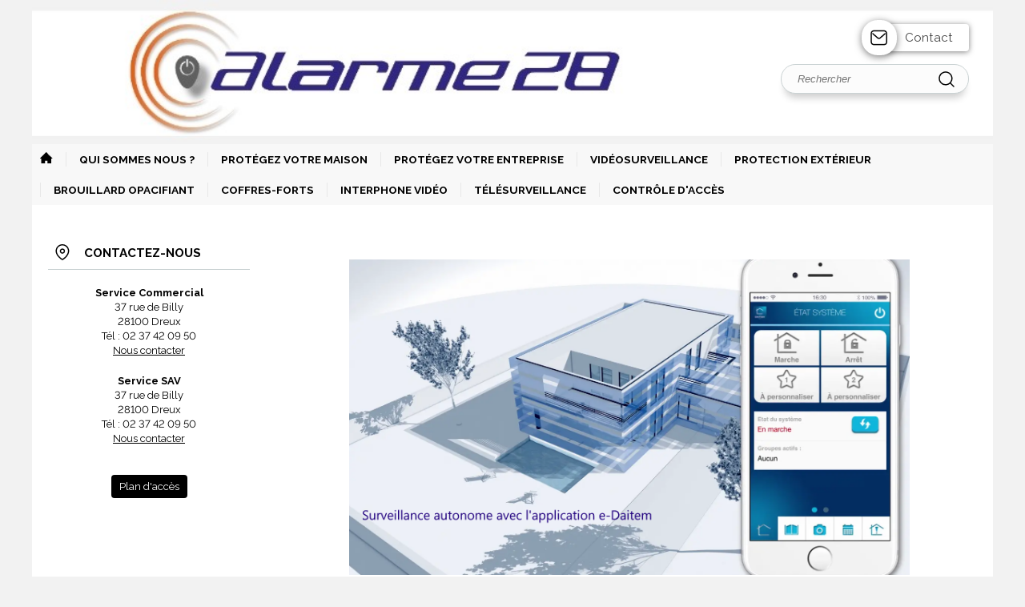

--- FILE ---
content_type: text/html; charset=iso-8859-15
request_url: https://www.alarme28.fr/
body_size: 7377
content:
<!DOCTYPE HTML PUBLIC "-//W3C//DTD HTML 4.01//EN" "http://www.w3.org/TR/html4/strict.dtd">
<html lang="fr-fr">
<head>
    <meta http-equiv="Content-Type" content="text/html; charset=iso-8859-15"><meta http-equiv="Content-script-type" content="text/javascript"><meta http-equiv="Content-style-type" content="text/css"><meta http-equiv="Content-language" content="fr"><meta name="Author" content="EOLAS"><title>ALARME 28</title><meta name="Description" content=""><meta name="Keywords" content=""><meta content="width=device-width, initial-scale=1" name="viewport"><link rel="canonical" href="https://www.alarme28.fr/"><link rel="stylesheet" href="/include/css/common.css" media="screen" type="text/css"><link rel="stylesheet" href="/include/css/solo2016_rwd_v1/front.css" media="screen" type="text/css"><link rel="stylesheet" href="/include/css/fo_print.css" type="text/css" media="print"><link rel="stylesheet" href="/include/css/avis.rwd.css" type="text/css" media="screen"><link rel="shortcut icon" href="/uploads/Medias/1532/34/favicon.ico"><link rel="alternate" type="application/rss+xml" title="Actualités ALARME 28" href="/rssActualites.rss"><link rel="alternate" type="application/rss+xml" title="Bonnes Affaires ALARME 28" href="/rssBonnesAffaires.rss"><link rel="alternate" type="application/rss+xml" title="Nouveautés ALARME 28" href="/rssNouveautes.rss"><script type="text/javascript">_lanCode = 'fr_FR';</script><script type="text/javascript" src="/include/js/formCtrl.js"></script><script type="text/javascript" src="/include/js/formCtrl-fr.js"></script><!-- JQuery --><script src="https://code.jquery.com/jquery-2.2.4.min.js"></script><script>window.jQuery || document.write('<script src="include/js/jquery/jquery-2.2.4.min.js"><\/script>');</script>
    <script>(function(w,d,s,l,i){w[l]=w[l]||[];w[l].push({'gtm.start':
    new Date().getTime(),event:'gtm.js'});var f=d.getElementsByTagName(s)[0],
    j=d.createElement(s),dl=l!='dataLayer'?'&l='+l:'';j.async=true;j.src=
    'https://www.googletagmanager.com/gtm.js?id='+i+dl;f.parentNode.insertBefore(j,f);
    })(window,document,'script','dataLayer','GTM-KCMJMX');</script>
<script async src="https://www.googletagmanager.com/gtag/js?id="></script>
        <script>
            window.dataLayer = window.dataLayer || [];
            function gtag(){dataLayer.push(arguments);}
            gtag("js", new Date());
    
            gtag("config", "");
        </script></head>
<body>
<div id="document" class="accueil">
    <script type="text/javascript" src="/include/js/front/site.js"></script>

<div class="header">
    <div id="bandeauHautBanniere">
        <div id="siteMenu">
            <div id="menuMobile" class="style-mobile closed">    <div id="navigation">
        <div class="inner-nav">
            <div class="style-mobile titre">
                <h3>Menu<span id="closeMenu"></span></h3>
            </div>
                <ul><li class=""><a href="/qui_sommes_nous___c46032.html" title="Accéder à : Qui sommes nous ?"><span>Qui sommes nous ?</span></a></li><li class="parent"><a href="/protegez_votre_maison__c45677.html" title="Accéder à : Protégez votre maison"><span>Protégez votre maison</span></a><ul class="subnav"><li class=""><span><a class="" href="/alarmes_sans_fil__c45982.html" title="Accéder à : Protégez votre maison &gt; Alarmes sans fil">Alarmes sans fil</a></span></li><li class="" style="border:none"><span><a class="" href="/alarmes_filaires__c45981.html" title="Accéder à : Protégez votre maison &gt; Alarmes filaires">Alarmes filaires</a></span></li></ul></li><li class="parent"><a href="/protegez_votre_entreprise__c45678.html" title="Accéder à : Protégez votre entreprise"><span>Protégez votre entreprise</span></a><ul class="subnav"><li class=""><span><a class="" href="/alarmes_filaires__c46030.html" title="Accéder à : Protégez votre entreprise &gt; Alarmes filaires">Alarmes filaires</a></span></li><li class="" style="border:none"><span><a class="" href="/alarmes_sans_fil__c46031.html" title="Accéder à : Protégez votre entreprise &gt; Alarmes sans fil">Alarmes sans fil</a></span></li></ul></li><li class=""><a href="/videosurveillance__c45682.html" title="Accéder à : Vidéosurveillance"><span>Vidéosurveillance</span></a></li><li class=""><a href="/protection_exterieur__c45983.html" title="Accéder à : Protection extérieur"><span>Protection extérieur</span></a></li><li class=""><a href="/generateur_brouillard_opacifiant__c45985.html" title="Accéder à : Brouillard Opacifiant"><span>Brouillard Opacifiant</span></a></li><li class=""><a href="/coffres-forts__c45683.html" title="Accéder à : Coffres-forts"><span>Coffres-forts</span></a></li><li class=""><a href="/interphone_video__c45986.html" title="Accéder à : Interphone vidéo"><span>Interphone vidéo</span></a></li><li class=""><a href="/telesurveillance__c45987.html" title="Accéder à : Télésurveillance"><span>Télésurveillance</span></a></li><li class=""><a href="/controle_d-acces__c45988.html" title="Accéder à : Contrôle d&#039;accès"><span>Contrôle d&#039;accès</span></a></li></ul>


        </div>
    </div>
</div>
            <div class="style-mobile menuStyleMobile"></div>
        </div>
        <div class="ajuste">
            <div class="banniere">
                <div id="vitrineImg">
                    <a href="https://www.alarme28.fr" title="Retour à la page d'accueil">
                        <img class="logo" src="/uploads/Medias/1532/fe/vit_80_1562924779.jpg" alt="ALARME 28">
                                                    <img class="style-mobile" src="/uploads/Medias/1532/1b/vit_43_1593449513.png" alt="ALARME 28">
                                            </a>
                </div>
            </div>
        </div>
                
        <div class="tools">
            <div class="artCont  sansPanier">
                                <a href="/contact.php" class="contact" title="Contact">Contact</a>
            </div>
        </div>
    </div>
    <div class="search">
        <form action="/pageResultat.php" method="get">
            <div class="fondinput">
                <input type="text" name="recherche" id="recherche" class="recherche" placeholder="Rechercher" value="" size="18">
                <input type="submit" value="Ok" class="submit">
                <div id="rechercheParMarque"></div>
            </div>
        </form>
    </div>
    </div>
    <div class="ajuste corps">
        <div class="corpsInner">
                                <div id="navigationHorizontal">
        <div class="inner-nav">
            <div class="style-mobile titre">
                <h3>Menu<span id="closeMenu"></span></h3>
            </div>
                            <ul class="nav1"><li class="home"><a href="https://www.alarme28.fr" title="Retour à la page d'accueil"></a></li><li class=""><a href="/qui_sommes_nous___c46032.html" title="Accéder à : Qui sommes nous ?" ><span>Qui sommes nous ?</span></a></li><li class="parent"><a href="/protegez_votre_maison__c45677.html" title="Accéder à : Protégez votre maison" id="nav1_45677" class="aria-toggle" role="button" aria-controls="subnav_45677" aria-expanded="false"><span>Protégez votre maison</span></a><div id="subnav_45677" class="subnav" aria-labelledby="nav1_45677"><button type="button" class="sousMenuFermer aria-close" aria-controls="nav1_45677"><span class="visuallyhidden">Fermer le menu</span></button><ul class="nav2"><li id="nav2_45982" class=""><a class=""href="/alarmes_sans_fil__c45982.html"title="Accéder à : Protégez votre maison &gt; Alarmes sans fil">Alarmes sans fil</a></li><li id="nav2_45981" class="" style="border:none"><a class=""href="/alarmes_filaires__c45981.html"title="Accéder à : Protégez votre maison &gt; Alarmes filaires">Alarmes filaires</a></li></ul></div></li><li class="parent"><a href="/protegez_votre_entreprise__c45678.html" title="Accéder à : Protégez votre entreprise" id="nav1_45678" class="aria-toggle" role="button" aria-controls="subnav_45678" aria-expanded="false"><span>Protégez votre entreprise</span></a><div id="subnav_45678" class="subnav" aria-labelledby="nav1_45678"><button type="button" class="sousMenuFermer aria-close" aria-controls="nav1_45678"><span class="visuallyhidden">Fermer le menu</span></button><ul class="nav2"><li id="nav2_46030" class=""><a class=""href="/alarmes_filaires__c46030.html"title="Accéder à : Protégez votre entreprise &gt; Alarmes filaires">Alarmes filaires</a></li><li id="nav2_46031" class="" style="border:none"><a class=""href="/alarmes_sans_fil__c46031.html"title="Accéder à : Protégez votre entreprise &gt; Alarmes sans fil">Alarmes sans fil</a></li></ul></div></li><li class=""><a href="/videosurveillance__c45682.html" title="Accéder à : Vidéosurveillance" ><span>Vidéosurveillance</span></a></li><li class=""><a href="/protection_exterieur__c45983.html" title="Accéder à : Protection extérieur" ><span>Protection extérieur</span></a></li><li class=""><a href="/generateur_brouillard_opacifiant__c45985.html" title="Accéder à : Brouillard Opacifiant" ><span>Brouillard Opacifiant</span></a></li><li class=""><a href="/coffres-forts__c45683.html" title="Accéder à : Coffres-forts" ><span>Coffres-forts</span></a></li><li class=""><a href="/interphone_video__c45986.html" title="Accéder à : Interphone vidéo" ><span>Interphone vidéo</span></a></li><li class=""><a href="/telesurveillance__c45987.html" title="Accéder à : Télésurveillance" ><span>Télésurveillance</span></a></li><li class=""><a href="/controle_d-acces__c45988.html" title="Accéder à : Contrôle d&#039;accès" ><span>Contrôle d&#039;accès</span></a></li></ul>
                    </div>
    </div>
                        <div id="colonneGauche">
                                <div class="blocNsTrouver">
<p class="titreModulesC1">CONTACTEZ-NOUS</p>
            <ul class="adresse">
            <li>
                <strong>Service Commercial</strong>
                                    <br>37 rue de Billy
                    <br>28100  Dreux
                                                                        <br>Tél : 02 37 42 09 50
                                                                    <br><a href="/contact-1664.html" title="Nous contacter">Nous contacter</a>
                            </li>
        </ul>
            <ul class="adresse">
            <li>
                <strong>Service SAV</strong>
                                    <br>37 rue de Billy
                    <br>28100  Dreux
                                                                        <br>Tél : 02 37 42 09 50
                                                                    <br><a href="/contact-1665.html" title="Nous contacter">Nous contacter</a>
                            </li>
        </ul>
                <p class="aligncenter">
            <a href="/noustrouver.php" title="Nous trouver" class="mapLink">
                <img src="/gabarit/templates/solo2016_rwd_v1/images/nousTrouver.png" alt="">
            </a>
        </p>
        <a href="/noustrouver.php" class="wrapperBouton" title="Nous trouver">
            <span class="btnNousTrouver boutonBleu">Plan d'accès</span>
        </a>
    </div>
                            </div>
            <div id="contenu">
                <div id="imprime">
    </div>
                
<div class="encadreC1" id="vitDescription">
    <p style="text-align: center;">&nbsp;</p> <p style="text-align: center;"><img src="/uploads/description_v1532/edaitem.png" width="700"></p> <p style="text-align: center;"><span style="font-size: medium; color: #ff6600;"><br><span style="color: #ff9900;"><strong>Bienvenue sur notre nouveau site</strong></span><br><span style="color: #000000;">L'adresse reste la m&ecirc;me : www.alarme28.fr mais le design est tout neuf.</span><br><span style="color: #000000;">Si vous rencontrez des difficult&eacute;s, un peu d'indulgence, nous travaillons encore :)</span><br><span style="color: #000000;">Et n'h&eacute;sitez pas &agrave; nous les signaler&nbsp;<a href="https://alarme28.fr/contact.php" target="_self" title="Contactez Alarme 28"><span style="color: #000000;">via ce formulaire</span></a> ! </span></span></p> <p style="text-align: center;"><span style="font-size: medium; color: #ff6600;"><br></span></p> <p style="text-align: center;">---------------------------------------------------------<br><br></p> <p style="text-align: center;">&nbsp;<span style="font-family: verdana, geneva; font-size: medium;"><strong><span style="font-family: verdana, geneva; font-size: medium;"><span style="font-family: verdana, geneva; font-size: medium;"><span style="color: #ff9900;"><strong>ALARME 28</strong></span></span></span></strong>, votre sp&eacute;cialiste de la s&eacute;curit&eacute; depuis 38 ans&hellip;</span></p> <p style="text-align: center;"><span style="font-family: verdana, geneva; font-size: medium;">Cr&eacute;&eacute;e &agrave; Dreux en 1981, <span style="font-family: verdana, geneva; font-size: medium;"><span style="font-family: verdana, geneva; font-size: medium;"><span style="color: #ff9900;"><strong>ALARME 28</strong></span></span></span> est une entreprise artisanale parfaitement implant&eacute;e en Eure-et-Loir.</span></p> <p style="text-align: center;"><span style="font-family: verdana, geneva; font-size: medium;">Plus de 1 800 clients nous ont d&eacute;j&agrave; fait confiance et vivent maintenant en toute tranquillit&eacute; (particuliers, commerces, bureaux, industries, mairies&hellip;).</span></p> <p style="text-align: center;"><span style="font-family: verdana, geneva; font-size: medium;"><span style="font-family: verdana, geneva; font-size: medium;"><span style="color: #ff9900;"><strong>ALARME 28 </strong></span>est </span>agent agr&eacute; DAITEM via le r&eacute;seau PROXEO</span></p> <p style="text-align: center;"><span style="font-family: verdana, geneva; font-size: medium;"><span style="font-family: verdana, geneva; font-size: medium;"><span style="font-family: verdana, geneva; font-size: medium;"><a href="https://alarme-28.installateur-alarme-proxeo.fr/" target="_blank" title="Alarme 28 Partenaire Proxeo"><img src="/uploads/description_v1532/proxeo.png"></a>&nbsp; <span style="font-family: verdana, geneva; font-size: medium;"><span style="font-family: verdana, geneva; font-size: medium;"></span></span><span style="font-family: verdana, geneva; font-size: medium;"></span></span></span></span><a href="http://www.daitem.fr/fr/" target="_blank"><img src="/uploads/description_v1532/1200x630wa.png" height="130"></a><br>&nbsp;</p> <h5 style="text-align: center;"><span style="font-family: verdana, geneva; font-size: medium;"><span style="font-family: verdana, geneva; font-size: medium;"><span style="font-family: verdana, geneva; font-size: medium;"><span style="font-family: verdana, geneva; font-size: medium;"><span style="font-size: large;"><strong><span style="font-size: medium;"><img src="/uploads/categorie_v1532/tel.png">&nbsp; <a href="https://alarme28.fr/contact.php" target="_self" title="Contactez Alarme 28"><img src="/uploads/categorie_v1532/devis.png"></a><br></span><span style="font-size: medium;"><span style="font-family: arial, helvetica, sans-serif; font-size: large;"><span style="color: #000000;"><strong><span style="color: #0000ff;"><span style="font-family: arial, helvetica, sans-serif; font-size: large;"><span style="color: #000000;"><a href="http://www.rhonealp-abris.com/contact.php" target="_self"><span style="font-family: arial, helvetica, sans-serif; font-size: large;"><span style="color: #000000;"><strong><span style="color: #0000ff;"><span style="font-family: arial, helvetica, sans-serif; font-size: large;"><span style="color: #000000;"></span></span></span></strong></span></span></a></span></span></span></strong></span></span></span></strong></span><br></span></span></span></span></h5> <!--[if gte mso 9]><xml> <o:OfficeDocumentSettings> <o:AllowPNG> </o:OfficeDocumentSettings> </xml><![endif]--><!--[if gte mso 9]><xml> <w:WordDocument> <w:View>Normal</w:View> <w:Zoom>0</w:Zoom> <w:TrackMoves> <w:TrackFormatting> <w:HyphenationZone>21</w:HyphenationZone> <w:PunctuationKerning> <w:ValidateAgainstSchemas> <w:SaveIfXMLInvalid>false</w:SaveIfXMLInvalid> <w:IgnoreMixedContent>false</w:IgnoreMixedContent> <w:AlwaysShowPlaceholderText>false</w:AlwaysShowPlaceholderText> <w:DoNotPromoteQF> <w:LidThemeOther>FR</w:LidThemeOther> <w:LidThemeAsian>X-NONE</w:LidThemeAsian> <w:LidThemeComplexScript>X-NONE</w:LidThemeComplexScript> <w:Compatibility> <w:BreakWrappedTables> <w:SnapToGridInCell> <w:WrapTextWithPunct> <w:UseAsianBreakRules> <w:DontGrowAutofit> <w:SplitPgBreakAndParaMark> <w:EnableOpenTypeKerning> <w:DontFlipMirrorIndents> <w:OverrideTableStyleHps> </w:Compatibility> <m:mathPr> <m:mathFont m:val="Cambria Math"> <m:brkBin m:val="before"> <m:brkBinSub m:val="&#45;-"> <m:smallFrac m:val="off"> <m:dispDef> <m:lMargin m:val="0"> <m:rMargin m:val="0"> <m:defJc m:val="centerGroup"> <m:wrapIndent m:val="1440"> <m:intLim m:val="subSup"> <m:naryLim m:val="undOvr"> </m:mathPr></w:WordDocument> </xml><![endif]--><!--[if gte mso 9]><xml> <w:LatentStyles DefLockedState="false" DefUnhideWhenUsed="false" DefSemiHidden="false" DefQFormat="false" DefPriority="99" LatentStyleCount="371"> <w:LsdException Locked="false" Priority="0" QFormat="true" Name="Normal"> <w:LsdException Locked="false" Priority="9" QFormat="true" Name="heading 1"> <w:LsdException Locked="false" Priority="9" SemiHidden="true" UnhideWhenUsed="true" QFormat="true" Name="heading 2"> <w:LsdException Locked="false" Priority="9" SemiHidden="true" UnhideWhenUsed="true" QFormat="true" Name="heading 3"> <w:LsdException Locked="false" Priority="9" SemiHidden="true" UnhideWhenUsed="true" QFormat="true" Name="heading 4"> <w:LsdException Locked="false" Priority="9" SemiHidden="true" UnhideWhenUsed="true" QFormat="true" Name="heading 5"> <w:LsdException Locked="false" Priority="9" SemiHidden="true" UnhideWhenUsed="true" QFormat="true" Name="heading 6"> <w:LsdException Locked="false" Priority="9" SemiHidden="true" UnhideWhenUsed="true" QFormat="true" Name="heading 7"> <w:LsdException Locked="false" Priority="9" SemiHidden="true" UnhideWhenUsed="true" QFormat="true" Name="heading 8"> <w:LsdException Locked="false" Priority="9" SemiHidden="true" UnhideWhenUsed="true" QFormat="true" Name="heading 9"> <w:LsdException Locked="false" SemiHidden="true" UnhideWhenUsed="true" Name="index 1"> <w:LsdException Locked="false" SemiHidden="true" UnhideWhenUsed="true" Name="index 2"> <w:LsdException Locked="false" SemiHidden="true" UnhideWhenUsed="true" Name="index 3"> <w:LsdException Locked="false" SemiHidden="true" UnhideWhenUsed="true" Name="index 4"> <w:LsdException Locked="false" SemiHidden="true" UnhideWhenUsed="true" Name="index 5"> <w:LsdException Locked="false" SemiHidden="true" UnhideWhenUsed="true" Name="index 6"> <w:LsdException Locked="false" SemiHidden="true" UnhideWhenUsed="true" Name="index 7"> <w:LsdException Locked="false" SemiHidden="true" UnhideWhenUsed="true" Name="index 8"> <w:LsdException Locked="false" SemiHidden="true" UnhideWhenUsed="true" Name="index 9"> <w:LsdException Locked="false" Priority="39" SemiHidden="true" UnhideWhenUsed="true" Name="toc 1"> <w:LsdException Locked="false" Priority="39" SemiHidden="true" UnhideWhenUsed="true" Name="toc 2"> <w:LsdException Locked="false" Priority="39" SemiHidden="true" UnhideWhenUsed="true" Name="toc 3"> <w:LsdException Locked="false" Priority="39" SemiHidden="true" UnhideWhenUsed="true" Name="toc 4"> <w:LsdException Locked="false" Priority="39" SemiHidden="true" UnhideWhenUsed="true" Name="toc 5"> <w:LsdException Locked="false" Priority="39" SemiHidden="true" UnhideWhenUsed="true" Name="toc 6"> <w:LsdException Locked="false" Priority="39" SemiHidden="true" UnhideWhenUsed="true" Name="toc 7"> <w:LsdException Locked="false" Priority="39" SemiHidden="true" UnhideWhenUsed="true" Name="toc 8"> <w:LsdException Locked="false" Priority="39" SemiHidden="true" UnhideWhenUsed="true" Name="toc 9"> <w:LsdException Locked="false" SemiHidden="true" UnhideWhenUsed="true" Name="Normal Indent"> <w:LsdException Locked="false" SemiHidden="true" UnhideWhenUsed="true" Name="footnote text"> <w:LsdException Locked="false" SemiHidden="true" UnhideWhenUsed="true" Name="annotation text"> <w:LsdException Locked="false" SemiHidden="true" UnhideWhenUsed="true" Name="header"> <w:LsdException Locked="false" SemiHidden="true" UnhideWhenUsed="true" Name="footer"> <w:LsdException Locked="false" SemiHidden="true" UnhideWhenUsed="true" Name="index heading"> <w:LsdException Locked="false" Priority="35" SemiHidden="true" UnhideWhenUsed="true" QFormat="true" Name="caption"> <w:LsdException Locked="false" SemiHidden="true" UnhideWhenUsed="true" Name="table of figures"> <w:LsdException Locked="false" SemiHidden="true" UnhideWhenUsed="true" Name="envelope address"> <w:LsdException Locked="false" SemiHidden="true" UnhideWhenUsed="true" Name="envelope return"> <w:LsdException Locked="false" SemiHidden="true" UnhideWhenUsed="true" Name="footnote reference"> <w:LsdException Locked="false" SemiHidden="true" UnhideWhenUsed="true" Name="annotation reference"> <w:LsdException Locked="false" SemiHidden="true" UnhideWhenUsed="true" Name="line number"> <w:LsdException Locked="false" SemiHidden="true" UnhideWhenUsed="true" Name="page number"> <w:LsdException Locked="false" SemiHidden="true" UnhideWhenUsed="true" Name="endnote reference"> <w:LsdException Locked="false" SemiHidden="true" UnhideWhenUsed="true" Name="endnote text"> <w:LsdException Locked="false" SemiHidden="true" UnhideWhenUsed="true" Name="table of authorities"> <w:LsdException Locked="false" SemiHidden="true" UnhideWhenUsed="true" Name="macro"> <w:LsdException Locked="false" SemiHidden="true" UnhideWhenUsed="true" Name="toa heading"> <w:LsdException Locked="false" SemiHidden="true" UnhideWhenUsed="true" Name="List"> <w:LsdException Locked="false" SemiHidden="true" UnhideWhenUsed="true" Name="List Bullet"> <w:LsdException Locked="false" SemiHidden="true" UnhideWhenUsed="true" Name="List Number"> <w:LsdException Locked="false" SemiHidden="true" UnhideWhenUsed="true" Name="List 2"> <w:LsdException Locked="false" SemiHidden="true" UnhideWhenUsed="true" Name="List 3"> <w:LsdException Locked="false" SemiHidden="true" UnhideWhenUsed="true" Name="List 4"> <w:LsdException Locked="false" SemiHidden="true" UnhideWhenUsed="true" Name="List 5"> <w:LsdException Locked="false" SemiHidden="true" UnhideWhenUsed="true" Name="List Bullet 2"> <w:LsdException Locked="false" SemiHidden="true" UnhideWhenUsed="true" Name="List Bullet 3"> <w:LsdException Locked="false" SemiHidden="true" UnhideWhenUsed="true" Name="List Bullet 4"> <w:LsdException Locked="false" SemiHidden="true" UnhideWhenUsed="true" Name="List Bullet 5"> <w:LsdException Locked="false" SemiHidden="true" UnhideWhenUsed="true" Name="List Number 2"> <w:LsdException Locked="false" SemiHidden="true" UnhideWhenUsed="true" Name="List Number 3"> <w:LsdException Locked="false" SemiHidden="true" UnhideWhenUsed="true" Name="List Number 4"> <w:LsdException Locked="false" SemiHidden="true" UnhideWhenUsed="true" Name="List Number 5"> <w:LsdException Locked="false" Priority="10" QFormat="true" Name="Title"> <w:LsdException Locked="false" SemiHidden="true" UnhideWhenUsed="true" Name="Closing"> <w:LsdException Locked="false" SemiHidden="true" UnhideWhenUsed="true" Name="Signature"> <w:LsdException Locked="false" Priority="1" SemiHidden="true" UnhideWhenUsed="true" Name="Default Paragraph Font"> <w:LsdException Locked="false" SemiHidden="true" UnhideWhenUsed="true" Name="Body Text"> <w:LsdException Locked="false" SemiHidden="true" UnhideWhenUsed="true" Name="Body Text Indent"> <w:LsdException Locked="false" SemiHidden="true" UnhideWhenUsed="true" Name="List Continue"> <w:LsdException Locked="false" SemiHidden="true" UnhideWhenUsed="true" Name="List Continue 2"> <w:LsdException Locked="false" SemiHidden="true" UnhideWhenUsed="true" Name="List Continue 3"> <w:LsdException Locked="false" SemiHidden="true" UnhideWhenUsed="true" Name="List Continue 4"> <w:LsdException Locked="false" SemiHidden="true" UnhideWhenUsed="true" Name="List Continue 5"> <w:LsdException Locked="false" SemiHidden="true" UnhideWhenUsed="true" Name="Message Header"> <w:LsdException Locked="false" Priority="11" QFormat="true" Name="Subtitle"> <w:LsdException Locked="false" SemiHidden="true" UnhideWhenUsed="true" Name="Salutation"> <w:LsdException Locked="false" SemiHidden="true" UnhideWhenUsed="true" Name="Date"> <w:LsdException Locked="false" SemiHidden="true" UnhideWhenUsed="true" Name="Body Text First Indent"> <w:LsdException Locked="false" SemiHidden="true" UnhideWhenUsed="true" Name="Body Text First Indent 2"> <w:LsdException Locked="false" SemiHidden="true" UnhideWhenUsed="true" Name="Note Heading"> <w:LsdException Locked="false" SemiHidden="true" UnhideWhenUsed="true" Name="Body Text 2"> <w:LsdException Locked="false" SemiHidden="true" UnhideWhenUsed="true" Name="Body Text 3"> <w:LsdException Locked="false" SemiHidden="true" UnhideWhenUsed="true" Name="Body Text Indent 2"> <w:LsdException Locked="false" SemiHidden="true" UnhideWhenUsed="true" Name="Body Text Indent 3"> <w:LsdException Locked="false" SemiHidden="true" UnhideWhenUsed="true" Name="Block Text"> <w:LsdException Locked="false" SemiHidden="true" UnhideWhenUsed="true" Name="Hyperlink"> <w:LsdException Locked="false" SemiHidden="true" UnhideWhenUsed="true" Name="FollowedHyperlink"> <w:LsdException Locked="false" Priority="22" QFormat="true" Name="Strong"> <w:LsdException Locked="false" Priority="20" QFormat="true" Name="Emphasis"> <w:LsdException Locked="false" SemiHidden="true" UnhideWhenUsed="true" Name="Document Map"> <w:LsdException Locked="false" SemiHidden="true" UnhideWhenUsed="true" Name="Plain Text"> <w:LsdException Locked="false" SemiHidden="true" UnhideWhenUsed="true" Name="E-mail Signature"> <w:LsdException Locked="false" SemiHidden="true" UnhideWhenUsed="true" Name="HTML Top of Form"> <w:LsdException Locked="false" SemiHidden="true" UnhideWhenUsed="true" Name="HTML Bottom of Form"> <w:LsdException Locked="false" SemiHidden="true" UnhideWhenUsed="true" Name="Normal (Web)"> <w:LsdException Locked="false" SemiHidden="true" UnhideWhenUsed="true" Name="HTML Acronym"> <w:LsdException Locked="false" SemiHidden="true" UnhideWhenUsed="true" Name="HTML Address"> <w:LsdException Locked="false" SemiHidden="true" UnhideWhenUsed="true" Name="HTML Cite"> <w:LsdException Locked="false" SemiHidden="true" UnhideWhenUsed="true" Name="HTML Code"> <w:LsdException Locked="false" SemiHidden="true" UnhideWhenUsed="true" Name="HTML Definition"> <w:LsdException Locked="false" SemiHidden="true" UnhideWhenUsed="true" Name="HTML Keyboard"> <w:LsdException Locked="false" SemiHidden="true" UnhideWhenUsed="true" Name="HTML Preformatted"> <w:LsdException Locked="false" SemiHidden="true" UnhideWhenUsed="true" Name="HTML Sample"> <w:LsdException Locked="false" SemiHidden="true" UnhideWhenUsed="true" Name="HTML Typewriter"> <w:LsdException Locked="false" SemiHidden="true" UnhideWhenUsed="true" Name="HTML Variable"> <w:LsdException Locked="false" SemiHidden="true" UnhideWhenUsed="true" Name="Normal Table"> <w:LsdException Locked="false" SemiHidden="true" UnhideWhenUsed="true" Name="annotation subject"> <w:LsdException Locked="false" SemiHidden="true" UnhideWhenUsed="true" Name="No List"> <w:LsdException Locked="false" SemiHidden="true" UnhideWhenUsed="true" Name="Outline List 1"> <w:LsdException Locked="false" SemiHidden="true" UnhideWhenUsed="true" Name="Outline List 2"> <w:LsdException Locked="false" SemiHidden="true" UnhideWhenUsed="true" Name="Outline List 3"> <w:LsdException Locked="false" SemiHidden="true" UnhideWhenUsed="true" Name="Table Simple 1"> <w:LsdException Locked="false" SemiHidden="true" UnhideWhenUsed="true" Name="Table Simple 2"> <w:LsdException Locked="false" SemiHidden="true" UnhideWhenUsed="true" Name="Table Simple 3"> <w:LsdException Locked="false" SemiHidden="true" UnhideWhenUsed="true" Name="Table Classic 1"> <w:LsdException Locked="false" SemiHidden="true" UnhideWhenUsed="true" Name="Table Classic 2"> <w:LsdException Locked="false" SemiHidden="true" UnhideWhenUsed="true" Name="Table Classic 3"> <w:LsdException Locked="false" SemiHidden="true" UnhideWhenUsed="true" Name="Table Classic 4"> <w:LsdException Locked="false" SemiHidden="true" UnhideWhenUsed="true" Name="Table Colorful 1"> <w:LsdException Locked="false" SemiHidden="true" UnhideWhenUsed="true" Name="Table Colorful 2"> <w:LsdException Locked="false" SemiHidden="true" UnhideWhenUsed="true" Name="Table Colorful 3"> <w:LsdException Locked="false" SemiHidden="true" UnhideWhenUsed="true" Name="Table Columns 1"> <w:LsdException Locked="false" SemiHidden="true" UnhideWhenUsed="true" Name="Table Columns 2"> <w:LsdException Locked="false" SemiHidden="true" UnhideWhenUsed="true" Name="Table Columns 3"> <w:LsdException Locked="false" SemiHidden="true" UnhideWhenUsed="true" Name="Table Columns 4"> <w:LsdException Locked="false" SemiHidden="true" UnhideWhenUsed="true" Name="Table Columns 5"> <w:LsdException Locked="false" SemiHidden="true" UnhideWhenUsed="true" Name="Table Grid 1"> <w:LsdException Locked="false" SemiHidden="true" UnhideWhenUsed="true" Name="Table Grid 2"> <w:LsdException Locked="false" SemiHidden="true" UnhideWhenUsed="true" Name="Table Grid 3"> <w:LsdException Locked="false" SemiHidden="true" UnhideWhenUsed="true" Name="Table Grid 4"> <w:LsdException Locked="false" SemiHidden="true" UnhideWhenUsed="true" Name="Table Grid 5"> <w:LsdException Locked="false" SemiHidden="true" UnhideWhenUsed="true" Name="Table Grid 6"> <w:LsdException Locked="false" SemiHidden="true" UnhideWhenUsed="true" Name="Table Grid 7"> <w:LsdException Locked="false" SemiHidden="true" UnhideWhenUsed="true" Name="Table Grid 8"> <w:LsdException Locked="false" SemiHidden="true" UnhideWhenUsed="true" Name="Table List 1"> <w:LsdException Locked="false" SemiHidden="true" UnhideWhenUsed="true" Name="Table List 2"> <w:LsdException Locked="false" SemiHidden="true" UnhideWhenUsed="true" Name="Table List 3"> <w:LsdException Locked="false" SemiHidden="true" UnhideWhenUsed="true" Name="Table List 4"> <w:LsdException Locked="false" SemiHidden="true" UnhideWhenUsed="true" Name="Table List 5"> <w:LsdException Locked="false" SemiHidden="true" UnhideWhenUsed="true" Name="Table List 6"> <w:LsdException Locked="false" SemiHidden="true" UnhideWhenUsed="true" Name="Table List 7"> <w:LsdException Locked="false" SemiHidden="true" UnhideWhenUsed="true" Name="Table List 8"> <w:LsdException Locked="false" SemiHidden="true" UnhideWhenUsed="true" Name="Table 3D effects 1"> <w:LsdException Locked="false" SemiHidden="true" UnhideWhenUsed="true" Name="Table 3D effects 2"> <w:LsdException Locked="false" SemiHidden="true" UnhideWhenUsed="true" Name="Table 3D effects 3"> <w:LsdException Locked="false" SemiHidden="true" UnhideWhenUsed="true" Name="Table Contemporary"> <w:LsdException Locked="false" SemiHidden="true" UnhideWhenUsed="true" Name="Table Elegant"> <w:LsdException Locked="false" SemiHidden="true" UnhideWhenUsed="true" Name="Table Professional"> <w:LsdException Locked="false" SemiHidden="true" UnhideWhenUsed="true" Name="Table Subtle 1"> <w:LsdException Locked="false" SemiHidden="true" UnhideWhenUsed="true" Name="Table Subtle 2"> <w:LsdException Locked="false" SemiHidden="true" UnhideWhenUsed="true" Name="Table Web 1"> <w:LsdException Locked="false" SemiHidden="true" UnhideWhenUsed="true" Name="Table Web 2"> <w:LsdException Locked="false" SemiHidden="true" UnhideWhenUsed="true" Name="Table Web 3"> <w:LsdException Locked="false" SemiHidden="true" UnhideWhenUsed="true" Name="Balloon Text"> <w:LsdException Locked="false" Priority="39" Name="Table Grid"> <w:LsdException Locked="false" SemiHidden="true" UnhideWhenUsed="true" Name="Table Theme"> <w:LsdException Locked="false" SemiHidden="true" Name="Placeholder Text"> <w:LsdException Locked="false" Priority="1" QFormat="true" Name="No Spacing"> <w:LsdException Locked="false" Priority="60" Name="Light Shading"> <w:LsdException Locked="false" Priority="61" Name="Light List"> <w:LsdException Locked="false" Priority="62" Name="Light Grid"> <w:LsdException Locked="false" Priority="63" Name="Medium Shading 1"> <w:LsdException Locked="false" Priority="64" Name="Medium Shading 2"> <w:LsdException Locked="false" Priority="65" Name="Medium List 1"> <w:LsdException Locked="false" Priority="66" Name="Medium List 2"> <w:LsdException Locked="false" Priority="67" Name="Medium Grid 1"> <w:LsdException Locked="false" Priority="68" Name="Medium Grid 2"> <w:LsdException Locked="false" Priority="69" Name="Medium Grid 3"> <w:LsdException Locked="false" Priority="70" Name="Dark List"> <w:LsdException Locked="false" Priority="71" Name="Colorful Shading"> <w:LsdException Locked="false" Priority="72" Name="Colorful List"> <w:LsdException Locked="false" Priority="73" Name="Colorful Grid"> <w:LsdException Locked="false" Priority="60" Name="Light Shading Accent 1"> <w:LsdException Locked="false" Priority="61" Name="Light List Accent 1"> <w:LsdException Locked="false" Priority="62" Name="Light Grid Accent 1"> <w:LsdException Locked="false" Priority="63" Name="Medium Shading 1 Accent 1"> <w:LsdException Locked="false" Priority="64" Name="Medium Shading 2 Accent 1"> <w:LsdException Locked="false" Priority="65" Name="Medium List 1 Accent 1"> <w:LsdException Locked="false" SemiHidden="true" Name="Revision"> <w:LsdException Locked="false" Priority="34" QFormat="true" Name="List Paragraph"> <w:LsdException Locked="false" Priority="29" QFormat="true" Name="Quote"> <w:LsdException Locked="false" Priority="30" QFormat="true" Name="Intense Quote"> <w:LsdException Locked="false" Priority="66" Name="Medium List 2 Accent 1"> <w:LsdException Locked="false" Priority="67" Name="Medium Grid 1 Accent 1"> <w:LsdException Locked="false" Priority="68" Name="Medium Grid 2 Accent 1"> <w:LsdException Locked="false" Priority="69" Name="Medium Grid 3 Accent 1"> <w:LsdException Locked="false" Priority="70" Name="Dark List Accent 1"> <w:LsdException Locked="false" Priority="71" Name="Colorful Shading Accent 1"> <w:LsdException Locked="false" Priority="72" Name="Colorful List Accent 1"> <w:LsdException Locked="false" Priority="73" Name="Colorful Grid Accent 1"> <w:LsdException Locked="false" Priority="60" Name="Light Shading Accent 2"> <w:LsdException Locked="false" Priority="61" Name="Light List Accent 2"> <w:LsdException Locked="false" Priority="62" Name="Light Grid Accent 2"> <w:LsdException Locked="false" Priority="63" Name="Medium Shading 1 Accent 2"> <w:LsdException Locked="false" Priority="64" Name="Medium Shading 2 Accent 2"> <w:LsdException Locked="false" Priority="65" Name="Medium List 1 Accent 2"> <w:LsdException Locked="false" Priority="66" Name="Medium List 2 Accent 2"> <w:LsdException Locked="false" Priority="67" Name="Medium Grid 1 Accent 2"> <w:LsdException Locked="false" Priority="68" Name="Medium Grid 2 Accent 2"> <w:LsdException Locked="false" Priority="69" Name="Medium Grid 3 Accent 2"> <w:LsdException Locked="false" Priority="70" Name="Dark List Accent 2"> <w:LsdException Locked="false" Priority="71" Name="Colorful Shading Accent 2"> <w:LsdException Locked="false" Priority="72" Name="Colorful List Accent 2"> <w:LsdException Locked="false" Priority="73" Name="Colorful Grid Accent 2"> <w:LsdException Locked="false" Priority="60" Name="Light Shading Accent 3"> <w:LsdException Locked="false" Priority="61" Name="Light List Accent 3"> <w:LsdException Locked="false" Priority="62" Name="Light Grid Accent 3"> <w:LsdException Locked="false" Priority="63" Name="Medium Shading 1 Accent 3"> <w:LsdException Locked="false" Priority="64" Name="Medium Shading 2 Accent 3"> <w:LsdException Locked="false" Priority="65" Name="Medium List 1 Accent 3"> <w:LsdException Locked="false" Priority="66" Name="Medium List 2 Accent 3"> <w:LsdException Locked="false" Priority="67" Name="Medium Grid 1 Accent 3"> <w:LsdException Locked="false" Priority="68" Name="Medium Grid 2 Accent 3"> <w:LsdException Locked="false" Priority="69" Name="Medium Grid 3 Accent 3"> <w:LsdException Locked="false" Priority="70" Name="Dark List Accent 3"> <w:LsdException Locked="false" Priority="71" Name="Colorful Shading Accent 3"> <w:LsdException Locked="false" Priority="72" Name="Colorful List Accent 3"> <w:LsdException Locked="false" Priority="73" Name="Colorful Grid Accent 3"> <w:LsdException Locked="false" Priority="60" Name="Light Shading Accent 4"> <w:LsdException Locked="false" Priority="61" Name="Light List Accent 4"> <w:LsdException Locked="false" Priority="62" Name="Light Grid Accent 4"> <w:LsdException Locked="false" Priority="63" Name="Medium Shading 1 Accent 4"> <w:LsdException Locked="false" Priority="64" Name="Medium Shading 2 Accent 4"> <w:LsdException Locked="false" Priority="65" Name="Medium List 1 Accent 4"> <w:LsdException Locked="false" Priority="66" Name="Medium List 2 Accent 4"> <w:LsdException Locked="false" Priority="67" Name="Medium Grid 1 Accent 4"> <w:LsdException Locked="false" Priority="68" Name="Medium Grid 2 Accent 4"> <w:LsdException Locked="false" Priority="69" Name="Medium Grid 3 Accent 4"> <w:LsdException Locked="false" Priority="70" Name="Dark List Accent 4"> <w:LsdException Locked="false" Priority="71" Name="Colorful Shading Accent 4"> <w:LsdException Locked="false" Priority="72" Name="Colorful List Accent 4"> <w:LsdException Locked="false" Priority="73" Name="Colorful Grid Accent 4"> <w:LsdException Locked="false" Priority="60" Name="Light Shading Accent 5"> <w:LsdException Locked="false" Priority="61" Name="Light List Accent 5"> <w:LsdException Locked="false" Priority="62" Name="Light Grid Accent 5"> <w:LsdException Locked="false" Priority="63" Name="Medium Shading 1 Accent 5"> <w:LsdException Locked="false" Priority="64" Name="Medium Shading 2 Accent 5"> <w:LsdException Locked="false" Priority="65" Name="Medium List 1 Accent 5"> <w:LsdException Locked="false" Priority="66" Name="Medium List 2 Accent 5"> <w:LsdException Locked="false" Priority="67" Name="Medium Grid 1 Accent 5"> <w:LsdException Locked="false" Priority="68" Name="Medium Grid 2 Accent 5"> <w:LsdException Locked="false" Priority="69" Name="Medium Grid 3 Accent 5"> <w:LsdException Locked="false" Priority="70" Name="Dark List Accent 5"> <w:LsdException Locked="false" Priority="71" Name="Colorful Shading Accent 5"> <w:LsdException Locked="false" Priority="72" Name="Colorful List Accent 5"> <w:LsdException Locked="false" Priority="73" Name="Colorful Grid Accent 5"> <w:LsdException Locked="false" Priority="60" Name="Light Shading Accent 6"> <w:LsdException Locked="false" Priority="61" Name="Light List Accent 6"> <w:LsdException Locked="false" Priority="62" Name="Light Grid Accent 6"> <w:LsdException Locked="false" Priority="63" Name="Medium Shading 1 Accent 6"> <w:LsdException Locked="false" Priority="64" Name="Medium Shading 2 Accent 6"> <w:LsdException Locked="false" Priority="65" Name="Medium List 1 Accent 6"> <w:LsdException Locked="false" Priority="66" Name="Medium List 2 Accent 6"> <w:LsdException Locked="false" Priority="67" Name="Medium Grid 1 Accent 6"> <w:LsdException Locked="false" Priority="68" Name="Medium Grid 2 Accent 6"> <w:LsdException Locked="false" Priority="69" Name="Medium Grid 3 Accent 6"> <w:LsdException Locked="false" Priority="70" Name="Dark List Accent 6"> <w:LsdException Locked="false" Priority="71" Name="Colorful Shading Accent 6"> <w:LsdException Locked="false" Priority="72" Name="Colorful List Accent 6"> <w:LsdException Locked="false" Priority="73" Name="Colorful Grid Accent 6"> <w:LsdException Locked="false" Priority="19" QFormat="true" Name="Subtle Emphasis"> <w:LsdException Locked="false" Priority="21" QFormat="true" Name="Intense Emphasis"> <w:LsdException Locked="false" Priority="31" QFormat="true" Name="Subtle Reference"> <w:LsdException Locked="false" Priority="32" QFormat="true" Name="Intense Reference"> <w:LsdException Locked="false" Priority="33" QFormat="true" Name="Book Title"> <w:LsdException Locked="false" Priority="37" SemiHidden="true" UnhideWhenUsed="true" Name="Bibliography"> <w:LsdException Locked="false" Priority="39" SemiHidden="true" UnhideWhenUsed="true" QFormat="true" Name="TOC Heading"> <w:LsdException Locked="false" Priority="41" Name="Plain Table 1"> <w:LsdException Locked="false" Priority="42" Name="Plain Table 2"> <w:LsdException Locked="false" Priority="43" Name="Plain Table 3"> <w:LsdException Locked="false" Priority="44" Name="Plain Table 4"> <w:LsdException Locked="false" Priority="45" Name="Plain Table 5"> <w:LsdException Locked="false" Priority="40" Name="Grid Table Light"> <w:LsdException Locked="false" Priority="46" Name="Grid Table 1 Light"> <w:LsdException Locked="false" Priority="47" Name="Grid Table 2"> <w:LsdException Locked="false" Priority="48" Name="Grid Table 3"> <w:LsdException Locked="false" Priority="49" Name="Grid Table 4"> <w:LsdException Locked="false" Priority="50" Name="Grid Table 5 Dark"> <w:LsdException Locked="false" Priority="51" Name="Grid Table 6 Colorful"> <w:LsdException Locked="false" Priority="52" Name="Grid Table 7 Colorful"> <w:LsdException Locked="false" Priority="46" Name="Grid Table 1 Light Accent 1"> <w:LsdException Locked="false" Priority="47" Name="Grid Table 2 Accent 1"> <w:LsdException Locked="false" Priority="48" Name="Grid Table 3 Accent 1"> <w:LsdException Locked="false" Priority="49" Name="Grid Table 4 Accent 1"> <w:LsdException Locked="false" Priority="50" Name="Grid Table 5 Dark Accent 1"> <w:LsdException Locked="false" Priority="51" Name="Grid Table 6 Colorful Accent 1"> <w:LsdException Locked="false" Priority="52" Name="Grid Table 7 Colorful Accent 1"> <w:LsdException Locked="false" Priority="46" Name="Grid Table 1 Light Accent 2"> <w:LsdException Locked="false" Priority="47" Name="Grid Table 2 Accent 2"> <w:LsdException Locked="false" Priority="48" Name="Grid Table 3 Accent 2"> <w:LsdException Locked="false" Priority="49" Name="Grid Table 4 Accent 2"> <w:LsdException Locked="false" Priority="50" Name="Grid Table 5 Dark Accent 2"> <w:LsdException Locked="false" Priority="51" Name="Grid Table 6 Colorful Accent 2"> <w:LsdException Locked="false" Priority="52" Name="Grid Table 7 Colorful Accent 2"> <w:LsdException Locked="false" Priority="46" Name="Grid Table 1 Light Accent 3"> <w:LsdException Locked="false" Priority="47" Name="Grid Table 2 Accent 3"> <w:LsdException Locked="false" Priority="48" Name="Grid Table 3 Accent 3"> <w:LsdException Locked="false" Priority="49" Name="Grid Table 4 Accent 3"> <w:LsdException Locked="false" Priority="50" Name="Grid Table 5 Dark Accent 3"> <w:LsdException Locked="false" Priority="51" Name="Grid Table 6 Colorful Accent 3"> <w:LsdException Locked="false" Priority="52" Name="Grid Table 7 Colorful Accent 3"> <w:LsdException Locked="false" Priority="46" Name="Grid Table 1 Light Accent 4"> <w:LsdException Locked="false" Priority="47" Name="Grid Table 2 Accent 4"> <w:LsdException Locked="false" Priority="48" Name="Grid Table 3 Accent 4"> <w:LsdException Locked="false" Priority="49" Name="Grid Table 4 Accent 4"> <w:LsdException Locked="false" Priority="50" Name="Grid Table 5 Dark Accent 4"> <w:LsdException Locked="false" Priority="51" Name="Grid Table 6 Colorful Accent 4"> <w:LsdException Locked="false" Priority="52" Name="Grid Table 7 Colorful Accent 4"> <w:LsdException Locked="false" Priority="46" Name="Grid Table 1 Light Accent 5"> <w:LsdException Locked="false" Priority="47" Name="Grid Table 2 Accent 5"> <w:LsdException Locked="false" Priority="48" Name="Grid Table 3 Accent 5"> <w:LsdException Locked="false" Priority="49" Name="Grid Table 4 Accent 5"> <w:LsdException Locked="false" Priority="50" Name="Grid Table 5 Dark Accent 5"> <w:LsdException Locked="false" Priority="51" Name="Grid Table 6 Colorful Accent 5"> <w:LsdException Locked="false" Priority="52" Name="Grid Table 7 Colorful Accent 5"> <w:LsdException Locked="false" Priority="46" Name="Grid Table 1 Light Accent 6"> <w:LsdException Locked="false" Priority="47" Name="Grid Table 2 Accent 6"> <w:LsdException Locked="false" Priority="48" Name="Grid Table 3 Accent 6"> <w:LsdException Locked="false" Priority="49" Name="Grid Table 4 Accent 6"> <w:LsdException Locked="false" Priority="50" Name="Grid Table 5 Dark Accent 6"> <w:LsdException Locked="false" Priority="51" Name="Grid Table 6 Colorful Accent 6"> <w:LsdException Locked="false" Priority="52" Name="Grid Table 7 Colorful Accent 6"> <w:LsdException Locked="false" Priority="46" Name="List Table 1 Light"> <w:LsdException Locked="false" Priority="47" Name="List Table 2"> <w:LsdException Locked="false" Priority="48" Name="List Table 3"> <w:LsdException Locked="false" Priority="49" Name="List Table 4"> <w:LsdException Locked="false" Priority="50" Name="List Table 5 Dark"> <w:LsdException Locked="false" Priority="51" Name="List Table 6 Colorful"> <w:LsdException Locked="false" Priority="52" Name="List Table 7 Colorful"> <w:LsdException Locked="false" Priority="46" Name="List Table 1 Light Accent 1"> <w:LsdException Locked="false" Priority="47" Name="List Table 2 Accent 1"> <w:LsdException Locked="false" Priority="48" Name="List Table 3 Accent 1"> <w:LsdException Locked="false" Priority="49" Name="List Table 4 Accent 1"> <w:LsdException Locked="false" Priority="50" Name="List Table 5 Dark Accent 1"> <w:LsdException Locked="false" Priority="51" Name="List Table 6 Colorful Accent 1"> <w:LsdException Locked="false" Priority="52" Name="List Table 7 Colorful Accent 1"> <w:LsdException Locked="false" Priority="46" Name="List Table 1 Light Accent 2"> <w:LsdException Locked="false" Priority="47" Name="List Table 2 Accent 2"> <w:LsdException Locked="false" Priority="48" Name="List Table 3 Accent 2"> <w:LsdException Locked="false" Priority="49" Name="List Table 4 Accent 2"> <w:LsdException Locked="false" Priority="50" Name="List Table 5 Dark Accent 2"> <w:LsdException Locked="false" Priority="51" Name="List Table 6 Colorful Accent 2"> <w:LsdException Locked="false" Priority="52" Name="List Table 7 Colorful Accent 2"> <w:LsdException Locked="false" Priority="46" Name="List Table 1 Light Accent 3"> <w:LsdException Locked="false" Priority="47" Name="List Table 2 Accent 3"> <w:LsdException Locked="false" Priority="48" Name="List Table 3 Accent 3"> <w:LsdException Locked="false" Priority="49" Name="List Table 4 Accent 3"> <w:LsdException Locked="false" Priority="50" Name="List Table 5 Dark Accent 3"> <w:LsdException Locked="false" Priority="51" Name="List Table 6 Colorful Accent 3"> <w:LsdException Locked="false" Priority="52" Name="List Table 7 Colorful Accent 3"> <w:LsdException Locked="false" Priority="46" Name="List Table 1 Light Accent 4"> <w:LsdException Locked="false" Priority="47" Name="List Table 2 Accent 4"> <w:LsdException Locked="false" Priority="48" Name="List Table 3 Accent 4"> <w:LsdException Locked="false" Priority="49" Name="List Table 4 Accent 4"> <w:LsdException Locked="false" Priority="50" Name="List Table 5 Dark Accent 4"> <w:LsdException Locked="false" Priority="51" Name="List Table 6 Colorful Accent 4"> <w:LsdException Locked="false" Priority="52" Name="List Table 7 Colorful Accent 4"> <w:LsdException Locked="false" Priority="46" Name="List Table 1 Light Accent 5"> <w:LsdException Locked="false" Priority="47" Name="List Table 2 Accent 5"> <w:LsdException Locked="false" Priority="48" Name="List Table 3 Accent 5"> <w:LsdException Locked="false" Priority="49" Name="List Table 4 Accent 5"> <w:LsdException Locked="false" Priority="50" Name="List Table 5 Dark Accent 5"> <w:LsdException Locked="false" Priority="51" Name="List Table 6 Colorful Accent 5"> <w:LsdException Locked="false" Priority="52" Name="List Table 7 Colorful Accent 5"> <w:LsdException Locked="false" Priority="46" Name="List Table 1 Light Accent 6"> <w:LsdException Locked="false" Priority="47" Name="List Table 2 Accent 6"> <w:LsdException Locked="false" Priority="48" Name="List Table 3 Accent 6"> <w:LsdException Locked="false" Priority="49" Name="List Table 4 Accent 6"> <w:LsdException Locked="false" Priority="50" Name="List Table 5 Dark Accent 6"> <w:LsdException Locked="false" Priority="51" Name="List Table 6 Colorful Accent 6"> <w:LsdException Locked="false" Priority="52" Name="List Table 7 Colorful Accent 6"> </w:LatentStyles> </xml><![endif]--><!--[if gte mso 10]> <style> /* Style Definitions */ table.MsoNormalTable {mso-style-name:"Tableau Normal"; mso-tstyle-rowband-size:0; mso-tstyle-colband-size:0; mso-style-noshow:yes; mso-style-priority:99; mso-style-parent:""; mso-padding-alt:0cm 5.4pt 0cm 5.4pt; mso-para-margin:0cm; mso-para-margin-bottom:.0001pt; mso-pagination:widow-orphan; font-size:11.0pt; font-family:"Calibri",sans-serif; mso-ascii-font-family:Calibri; mso-ascii-theme-font:minor-latin; mso-hansi-font-family:Calibri; mso-hansi-theme-font:minor-latin; mso-bidi-font-family:"Times New Roman"; mso-bidi-theme-font:minor-bidi; mso-fareast-language:EN-US;} </style> <![endif]-->
    </div>                
                
                
                <div id="miniModules">
        

    </div>            </div>
        </div>
    </div>
    <div id="bandeauBas">
            <div class="ajuste">
            <ul class="sousCategories">
                                    <li>
                                                <a href="/qui_sommes_nous___c46032.html" title="Accéder à : Qui sommes nous ?">Qui sommes nous ?</a>
                    </li>
                                    <li>
                                                <a href="/protegez_votre_maison__c45677.html" title="Accéder à : Protégez votre maison">Protégez votre maison</a>
                    </li>
                                    <li>
                                                <a href="/protegez_votre_entreprise__c45678.html" title="Accéder à : Protégez votre entreprise">Protégez votre entreprise</a>
                    </li>
                                    <li>
                                                <a href="/videosurveillance__c45682.html" title="Accéder à : Vidéosurveillance">Vidéosurveillance</a>
                    </li>
                                    <li>
                                                <a href="/protection_exterieur__c45983.html" title="Accéder à : Protection extérieur">Protection extérieur</a>
                    </li>
                                    <li>
                                                <a href="/generateur_brouillard_opacifiant__c45985.html" title="Accéder à : Générateur Brouillard Opacifiant">Brouillard Opacifiant</a>
                    </li>
                                    <li>
                                                <a href="/coffres-forts__c45683.html" title="Accéder à : Coffres-forts">Coffres-forts</a>
                    </li>
                                    <li>
                                                <a href="/interphone_video__c45986.html" title="Accéder à : Interphone vidéo">Interphone vidéo</a>
                    </li>
                                    <li>
                                                <a href="/telesurveillance__c45987.html" title="Accéder à : Télésurveillance">Télésurveillance</a>
                    </li>
                                    <li>
                                                <a href="/controle_d-acces__c45988.html" title="Accéder à : Contrôle d&#039;accès">Contrôle d&#039;accès</a>
                    </li>
                            </ul>
        </div>
        <div id="footer" class="ajuste">
        <ul>
                            <li><a href="/contact.php" title="Contactez nous">Contact</a></li>
                            <li><a href="/noustrouver.php" title="Nous trouver">Plan d&#039;accès</a></li>
                            <li><a href="/credits.html" title="Mentions légales">Mentions légales</a></li>
                            <li><a href="/plandusite.php" title="Plan du site">Plan du site</a></li>
                    </ul>
    </div>
</div>
<div id="generationTime"><!-- 40 ms 200 µs  --></div>
</div>
</body>
</html>


--- FILE ---
content_type: text/css; charset=iso-8859-15
request_url: https://www.alarme28.fr/include/css/solo2016_rwd_v1/front.css
body_size: 11300
content:
@import "https://fonts.googleapis.com/css?family=Raleway%3A400%2C700";@font-face{font-family:'FontAwesome';src:url(police/fontawesome-webfont.eot);src:url('police/fontawesome-webfont.eot?#iefix') format('embedded-opentype'),url(police/fontawesome-webfont.woff2) format('woff2'),url(police/fontawesome-webfont.woff) format('woff'),url(police/fontawesome-webfont.ttf) format('truetype'),url('police/fontawesome-webfont.svg#FontAwesome') format('svg');font-weight:400;font-style:normal}br.clear{clear:both}.clear{clear:both}hr.separation{visibility:hidden;height:0;clear:both;margin:-2px;padding:0}img.alignright{float:right}img.alignleft,img.aligneDroite{float:left}.alignright,.aligneDroite{text-align:right}.alignleft,.aligneGauche{text-align:left}.aligncenter,.aligneCentre{text-align:center;border:#000;padding-bottom:6px;margin-left:76px}.right{float:right}.contenuAvisListe h2 a{color:#000;float:right;font-size:.5em;margin-top:7px;text-decoration:underline}.erreur{border:1px solid #F43939;font-weight:700;color:red;padding:5px;margin:10px 0 5px 0}a{text-decoration:none;color:#000}#cgv a,#formContact a,.accroche a,.description a,.descriptionBA a,.page a,.blcPage a,.clColonne a,#vitDescription a,.clCentralLarge a,.clCentral a,.clColonne a{text-decoration:underline}#cgv a:hover,#formContact a:hover,.accroche a:hover,.description a:hover,.descriptionBA a:hover,.page a:hover,.blcPage a:hover,.clColonne a:hover,#vitDescription a:hover,.clCentral a:hover,.clColonne a:hover{text-decoration:none}.rssImage{background:#fff0 url(img/rss.png) no-repeat right bottom;margin:2px;padding-right:18px;padding-bottom:2px}.barre{text-decoration:line-through;float:left;font-size:133%;width:100%}.style-mobile{display:none}html{font-size:100%}body{margin:0;padding:0;color:#000;font-family:'Raleway',sans-serif;font-feature-settings:'lnum' 1;font-size:.813em;background:#F2F2F2 no-repeat center top}body.modal-opened{position:fixed;width:100%;right:8px}h1,h2,h3,h4,h5,h6{padding:0;margin:0 0 15px;font-weight:400}p{padding:0;margin:0 0 10px;line-height:18px}ul,ol{padding:0;margin:0;list-style-position:inside}li{line-height:18px}img{border:none}h1,h2{font-size:200%;font-family:'Raleway',sans-serif;font-weight:700}#contenu h1,#contenu h2,{color:#000}h3{font-size:150%}h4{font-size:133%}h5{font-size:108%}h6{font-size:100%}ul{list-style-type:none}#contenu form table{margin:0 30px 30px}form#formCommandeLivraison table{margin:0}#contenu form td,#contenu form th{border:0;padding:0 30px 20px}label,#contenu form td{font-family:Arial,sans-serif;color:#6F6F6F;text-align:left}input,select,textarea{border:1px solid #ddd;font-family:Arial,sans-serif;padding:5px 10px;-webkit-border-radius:6px;-moz-border-radius:6px;border-radius:6px;background:#fcfcfc}select{appearance:none;-moz-appearance:none;-webkit-appearance:none;background:#fcfcfc url(img/customSelect.png) no-repeat right center;padding:4px 35px 4px 10px}input.checkbox,input.radio{border-style:none;background:none repeat scroll 0 0 #fff0}input.submit,input.envoyer{font-size:133%;font-family:'Raleway',sans-serif;font-weight:700;padding:10px 40px 10px 20px;color:#fff;border:0;cursor:pointer;background:url(img/flecheDroiteBlanche.png) no-repeat 95% center #000}.boutonBleu{background-color:#000;color:#fff;cursor:pointer;display:inline-block;font-family:'Raleway',sans-serif;text-decoration:none;text-align:center;line-height:1.5;padding:5px 10px;-webkit-border-radius:4px;-moz-border-radius:4px;border-radius:4px}.chooseLangue{display:block;float:left;margin-right:5px;margin-top:10px;text-align:left}.chooseLangue a{text-decoration:none;margin-right:5px}#generationTime{display:none}#colonneGauche{float:left;width:21%;margin:20px 20px 0 10px;clear:both}#contenu{width:74%;float:right;padding-right:20px}#contenuLarge{width:100%;float:left}#bandeauBasInner,.corpsInner,#bandeauHaut,#navigation,#bandeauHautBanniere .ajuste,.innerTop{width:1200px;margin:0 auto;padding:0;position:relative}#bandeauHaut,#bandeauHautBanniere .ajuste{width:1200px}.ajuste{margin:0 auto;overflow:hidden;width:1200px;padding:0 10px;background:#fff}.top{background:#fff;margin:0 auto;#navia padding:7px 10px;width:1200px}.top h2,.top .chooseLangue{margin-top:0;margin-bottom:0}.top h2{font-size:117%;text-align:right;font-family:'Raleway',sans-serif;padding:0 30px}.top,.ajuste{width:1180px}.top h2{text-align:center}.header{margin:0 auto;overflow:hidden;position:relative;width:1200px}#bandeauHautBanniere{overflow:hidden;padding:0}.banniere{position:relative;margin:0 auto;width:100%;height:180px}.banniere h1{margin:0}.tools{position:absolute;right:30px;top:30px}.artCont a{font-size:117%;padding:10px 20px 10px 30px;background:#fff;-webkit-border-radius:4px;-moz-border-radius:4px;border-radius:4px;color:#454545;position:relative;line-height:14px;display:inline-block;-webkit-box-shadow:0 1px 7px 0 rgb(0 0 0 / .5);-moz-box-shadow:0 1px 7px 0 rgb(0 0 0 / .5);box-shadow:0 1px 7px 0 rgb(0 0 0 / .5)}.artCont .panier{margin-right:30px;position:relative}.artCont a:before{content:"";height:32px;left:-24px;position:absolute;top:-5px;width:32px;padding:6px;border-radius:20px;-webkit-box-shadow:0 2px 10px 0 rgb(0 0 0 / .5);-moz-box-shadow:0 2px 10px 0 rgb(0 0 0 / .5);box-shadow:0 2px 10px 0 rgb(0 0 0 / .5)}.artCont .panier:before{background:#FFF url(img/pictoPanier.png) no-repeat center}.artCont .contact:before{background:#FFF url(img/pictoCompte.png) no-repeat center}.artCont .panier .numArticle{background:#F43939;color:#fff;-webkit-border-radius:50%;-moz-border-radius:50%;border-radius:50%;display:inline-block;font-size:83%;font-weight:700;height:18px;left:6px;line-height:16px;position:absolute;text-align:center;top:-6px;width:18px}.search .recherche{border:1px solid #CAD2D3;padding-left:20px;padding-right:60px;padding-top:10px;padding-bottom:10px;border-radius:20px;box-shadow:0 10px 10px -5px rgb(0 0 0 / .2)}.search .recherche::placeholder{font-style:italic}.search .fondinput{display:flex;position:absolute;right:30px;top:80px}.search .submit{position:absolute;background:url(img/btnRechercher.png) no-repeat center;padding:0;top:0;bottom:0;right:10px;text-indent:-99999px;width:36px;cursor:pointer}#bandeauBas{clear:both;background:#232323}#bandeauBas .ajuste{padding-top:50px;padding-bottom:40px;background:#232323}#bandeauBas .sousCategories{margin:0 5%;padding-left:80px}#bandeauBas .sousCategories li{display:inline-block;text-align:left;font-weight:400;font-family:Arial,sans-serif;width:33%;vertical-align:top}#bandeauBas .sousCategories li:before{content:"\f054";display:inline-block;font:normal normal normal 10px/22px FontAwesome;text-rendering:auto;-webkit-font-smoothing:antialiased;-moz-osx-font-smoothing:grayscale;color:#888;cursor:pointer;vertical-align:middle;left:0;margin-right:4px;margin-bottom:4px}#bandeauBas .sousCategories a{color:#FFF;text-transform:uppercase;font-size:100%;line-height:24px}#bandeauBas .sousCategories a:hover{text-decoration:underline}#footer{text-align:center;padding:0 0 0;width:1200px}#footer ul{list-style:none;display:inline}#footer ul li{display:inline-block;padding:0 5px;margin:0 0 5px;border-right:1px solid #222;font-size:100%;font-weight:100;font-family:'Raleway',sans-serif}#footer ul li:not(.rss):last-child{border:0}#footer ul li a{text-decoration:none;color:#FFF}#footer ul li a:hover{text-decoration:underline}#footer ul li.rss img{position:relative;top:3px;padding-left:2px}#navigation{width:100%;margin:0 0 100px}#navigation li{border-bottom:1px solid #CAD2D3}#navigation .subnav li:first-child a{padding-top:0}#navigation a{font-weight:700;text-transform:uppercase;color:#000;padding:18px 15px 10px 0;display:block;font-size:.913rem}#navigation li.active.parent,#navigation .subnav li:last-child{border:0}#navigation a:after{content:"\f054";display:inline-block;font:normal normal normal 10px/1 FontAwesome;text-rendering:auto;-webkit-font-smoothing:antialiased;-moz-osx-font-smoothing:grayscale;color:#000;cursor:pointer;vertical-align:bottom;margin-right:10px;margin-top:4px;position:absolute;right:-5px}#navigation li.active>a:after{content:"\f078"}#navigation .subnav{margin:0 0 0 10px;display:none}#navigation .active .subnav{display:block}#navigation .subnav li{border-bottom:0}#navigation .subnav a{text-transform:none;padding:5px 0;font-weight:400;font-size:.813rem}#navigation .subnav .active{font-weight:700}#navigation .subnav a:before{content:"\f054";display:inline-block;font:normal normal normal 10px/1 FontAwesome;text-rendering:auto;-webkit-font-smoothing:antialiased;-moz-osx-font-smoothing:grayscale;color:#bababa;cursor:pointer;vertical-align:bottom;margin-right:10px;margin-bottom:4px}#navigation .subnav li.active a:before{color:#000}#navigation .subnav a:after{content:""}#navigation .subnav ul{margin-left:15px}#navigation .subnav ul li{border:0}#navigation .subnav ul a{font-size:83%;padding:7px 0}#navigation .subnav ul a::before{font-size:83%;vertical-align:middle;margin-right:5px}#navigationHorizontal{width:100%;background-color:#f8f8f8;padding:0 10px;box-sizing:border-box;margin:0 -10px 20px}#navigationHorizontal .inner-nav{position:relative}#navigationHorizontal .inner-nav>.nav1{display:flex;flex-wrap:wrap}#navigationHorizontal a{font-weight:700;text-transform:uppercase;color:#000;margin:0;padding:0;display:block;position:relative;font-size:.913rem}#navigationHorizontal .nav1>li{padding:10px 0}#navigationHorizontal .nav1>li>a{font-size:1.05em;margin-right:16px;position:relative}#navigationHorizontal .nav1>.home a{background-image:url(img/ico_home.png);width:16px;height:14px;display:block}#navigationHorizontal .nav1>li:not(:first-child)>a{border-left:1px solid #e8e8e8;padding-left:16px;margin-left:0}#navigationHorizontal .nav1>li>a:after{content:'';display:inline-block;position:absolute;top:100%;left:0;width:0;height:3px;background-color:#F2F2F2;transition:0.3s ease-out all}#navigationHorizontal .nav1>li>a[aria-expanded="true"]:after{width:100%}#navigationHorizontal .nav1>li:not(:first-child)>a:after{left:16px}#navigationHorizontal .nav1>li:not(:first-child)>a[aria-expanded="true"]:after{width:calc(100% - 16px)}#navigationHorizontal .subnav{display:none;position:absolute;width:100%;left:0;background:#fff;box-shadow:0 8px 20px 0 #bcbcbc;padding:10px 15px;margin-top:10px;box-sizing:border-box;z-index:10}#navigationHorizontal .subnav .aria-close{font-size:0;background:#fff0;border:0;padding:0}#navigationHorizontal .subnav .aria-close:before{content:'\f00d';font:normal normal normal 15px/1 FontAwesome;position:absolute;top:10px;right:15px}#navigationHorizontal .subnav>.nav2{display:flex;flex-wrap:wrap}#navigationHorizontal .subnav .nav2>li{width:calc(20% - 20px);margin-right:20px}#navigationHorizontal .subnav .nav2>li>a{text-transform:none;padding:5px 0;border-bottom:1px solid #cdcdcd}#navigationHorizontal .subnav .nav2 a.selected{font-weight:700}#navigationHorizontal .subnav .nav3{margin-left:15px}#navigationHorizontal .nav3 a{font-size:83%;padding:7px 0;font-weight:400}#navigationHorizontal .subnav li[id*="nav3_"] a.selected{font-weight:700}#navigationHorizontal .nav3 a::before{font-size:83%;content:"\f054";display:inline-block;font:normal normal normal 15px/1 FontAwesome;text-rendering:auto;-webkit-font-smoothing:antialiased;-moz-osx-font-smoothing:grayscale;color:#bababa;cursor:pointer;vertical-align:middle;margin-right:5px}#brd-crumbs p{display:inline-block}#brd-crumbs ol li{display:inline-block}#brd-crumbs{font-family:Arial,sans-serif;font-size:92%;color:#6F6F6F;margin:37px 0}#brd-crumbs .C4{color:#6F6F6F}#brd-crumbs span{color:#6F6F6F}#brd-crumbs a{text-decoration:none;color:#6F6F6F}.page{margin-bottom:40px}.page table,.fraisDeLivraison table,.infoBancaire{border-collapse:collapse}.page td,.page th,.fraisDeLivraison td,.fraisDeLivraison th,.infoBancaire td,.infoBancaire th{border:1px solid #d8d8d8;padding:10px 15px}.page th,.fraisDeLivraison th,.infoBancaire th{background-color:#F2F2F2}.infoBancaire tr:first-child td{border:0 none;padding:10px 0}.titrageContenu,.clCentral .titrage,.clCentralLarge .titrage,.selection .titrageContenu{color:#000;font-weight:700;font-size:1.33em;padding-bottom:5px;margin:0 0 10px}.titrageContenu::after,.clCentral .titrage::after,.clCentralLarge .titrage::after,.selection .titrageContenu::after{background:url(img/bg_titre.png) no-repeat scroll 0 0 #fff0;content:'';display:block;height:30px}.clCentral .titrage::after{width:auto}#contenu h3{margin:0;font-weight:700}#vitDescription{margin:20px 0 40px 0}.accroche{margin:20px 0 50px 0}.selection{margin:0 0 40px;float:left}.pagination{width:100%;line-height:30px;overflow:hidden;margin:20px 0}.pagination .pages{color:#6F6F6F;margin:0 0 20px}.pagination .regletteNavigation span a{padding:7px 10px;color:#000;font-size:.8em;font-family:Arial,sans-serif;background-color:#e3e3e3;text-decoration:none;-webkit-border-radius:10px;-moz-border-radius:10px;border-radius:10px}.pagination .regletteNavigation span strong{font-size:.8em;font-family:Arial,sans-serif;color:#fff;background:#000;padding:7px 10px;text-decoration:none;-webkit-border-radius:10px;-moz-border-radius:10px;border-radius:10px}.pagination .regletteNavigation span.left a,.pagination .regletteNavigation span.right a{margin:0}.allProduit{float:right;color:#fff;padding:0 5px}.pagination .regletteNavigation .allProduit a{padding:0;background:none;color:#000;text-decoration:underline}.pagination .regletteNavigation .right{float:none}.filtre{margin:5px 0 23px;text-align:center;color:#6F6F6F;overflow:hidden;padding:5px 0;clear:both}.filtre_d{float:right}.filtre_g{float:left;margin-left:10px;color:#6F6F6F}.catMarque{display:inline-block;margin:0 0 20px;color:#000;width:100%}.catMarque h4{font-weight:700}.catMarque #showCategory,.catMarque #showMarque{text-decoration:underline;margin-top:10px;cursor:pointer}.catMarque .catMarqueLi{list-style:none}.catMarque .catMarqueLi a{color:#000;text-decoration:underline}.catMarque .catMarqueLi:nth-of-type(n+4){display:none}.clColonne{margin:0 0 30px}.clColonne .titreModules{line-height:1.286}.clCentralLarge{clear:both}.clCentral{float:left;margin:0 20px 40px 0}#imprime{text-align:right}.accueil #imprime{display:none}#imprime .left{margin-right:10px;font-size:100%;display:inline-block;line-height:18px;vertical-align:top}#imprime a{display:inline-block;line-height:16px;margin-right:5px;vertical-align:top}#imprime a img{width:20px;height:20px}#imprime .imprimer{background:url(img/imprimer.png) no-repeat center right;background-size:20px 20px;display:block;float:right;width:20px;height:20px;text-indent:-9999px;overflow:hidden;color:#fff0;margin-left:3px}#imprime #googleplus{display:none}#unAmi,#unAmi h3,#unAmi input,#unAmi textarea{margin-bottom:20px}#unAmi .colGauche{float:left;width:48%}#unAmi .colDroite{float:right;width:48%}.produit,.unProduit{float:left;height:310px;margin:0 23px 15px;position:relative;width:170px}#categorie .liste{display:flex;flex-wrap:wrap}#categorie .unProduit{margin-bottom:35px}.produit .divImg,.unProduit .divImg{margin:0 0 10px}.produit .divImg img,.unProduit .divImg img{max-width:160px}.produit .divImg td,.unProduit .divImg td{height:150px;width:160px;vertical-align:middle;text-align:center}.produit h4,.unProduit h4{font-size:117%;min-height:52px;overflow:hidden;margin:0;max-height:63px;text-overflow:ellipsis}.produit h5,.unProduit h5{font-weight:700;font-size:150%;margin:5px}.produit .caddie,.unProduit .caddie{padding:0 5%;background:#000;text-align:center;-webkit-border-radius:4px;-moz-border-radius:4px;border-radius:4px;bottom:5px;position:absolute;width:90%;height:33px;line-height:33px}.produit .caddie a,.unProduit .caddie a{padding:0 0 0 30px;background:url(img/pictoAjoutPanier.svg) no-repeat left center;color:#fff;cursor:pointer;display:inline-block;text-decoration:none;line-height:2.2;vertical-align:middle;font-size:13px;word-break:break-word}.produit .caddie .choisir,.unProduit .caddie .choisir{background:url(img/pictoChoisirProduit.png) no-repeat 5px center #000;padding-left:30px}.produit .blocAchat,.unProduit .blocAchat{min-height:90px}.produit .blocAchat .barre,.unProduit .blocAchat .barre{font-weight:700}.produit .blocAchat h5,.unProduit .blocAchat .prixPromo{color:#F43939}.produit .sanslien,.unProduit .sanslien{padding:0;background:#000;-webkit-border-radius:4px;-moz-border-radius:4px;border-radius:4px;bottom:0;position:absolute;width:100%;color:#fff;height:33px;line-height:33px;text-align:center}.produit .sanslien.rupture,.unProduit .sanslien.rupture{background:#000 url(img/ruptureStock.png) no-repeat 15px center;padding:0 0 0 30%;width:70%;text-align:left}.titreModulesC1,.clColonne .titreModules{font-size:117%;font-weight:700;padding:0 0 0 45px;line-height:18px;display:flex;align-items:center;vertical-align:center;border-bottom:1px solid #CAD2D3;text-transform:uppercase;position:relative;min-height:40px;margin:0 0 20px}.titreModulesC1:before,.clColonne .titreModules:before{content:'';background:url(img/icoColonneGauche.png) no-repeat 0 0;height:35px;left:0;position:absolute;width:35px}.blocAvisInter,.blocNewsletter,.blocNsTrouver,.blocMarques,.nosEngagements{margin:0 0 30px}#nouveautes .rss,.actualites .rss,#bonnesAffaires .rss,#colonneGauche .toolsBanniere{display:none}.blocAvisInter .titreModulesC1{margin:0}.blocAvisInter .titreModulesC1:before{background-position:-42px 0}.blocAvisInter tr td{padding:10px 0 5px;width:100%;text-align:center;line-height:18px}.blocAvisInter .note{font-size:92%}#avis_table{width:100%}#avis_table .boutonAvis1,#avis_table,.boutonAvis2{text-decoration:underline}#avisProduitListe h3{font-size:175%;font-weight:700;margin:0 0 10px}#blocAvis h2,#blocQuestion h2{font-size:175%;margin-bottom:20px}#blocAvis h2::after,#blocQuestion h2::after{background:url(img/bg_titre.png) no-repeat scroll 0 0 #fff0;content:'';display:block;height:15px}#blocAvis h5{margin:0;font-weight:700;background:#e3e3e3;color:#939393;padding:5px 10px}#blocAvis h5 label{font-size:1em;color:#939393}#blocAvis .grpTableQuestion{padding:10px 10px 0;border:1px dashed #f0f0f0;border-top:0;width:100%}#blocAvis .grpTableQuestion td{display:block;padding:0 0 10px}#blocAvis .grpTableQuestion table{margin:0}#blocAvis input.submit{float:right;font-size:108%;padding:5px 30px;background-image:none;line-height:1.5}.contenuAvisListe .lesAvis{border:1px solid #f3f2f2;padding:10px;-webkit-border-radius:6px;-moz-border-radius:6px;border-radius:6px;color:#454545}.contenuAvisListe .unAvis td:first-child{font-size:83%}.unAvis a{text-decoration:underline}.unAvis a:hover,.unAvis a:focus,.unAvis a:active{text-decoration:none}.contenuAvisListe .pseudo{font-weight:700;margin:0 0 7px;display:inline-block}.lesAvis .ratingSimple{margin-top:5px}.contenuAvisListe .avis_titre{font-weight:700;font-size:125%;color:#000}.lesAvis .TunAvis td,.contenuAvisListe .unAvis .TunAvis td{font-size:100%}.unAvis_bas{display:block;margin:5px 0 20px}.unAvis_bas a{font-weight:700;padding:0 35px 10px 10px;color:#000;cursor:pointer;display:inline-block;font-family:Arial,sans-serif;text-align:center;line-height:1.5;position:relative;text-decoration:underline}.unAvis_bas a::after{content:"\f00e";display:inline-block;font:normal normal normal 17px/1 FontAwesome;text-rendering:auto;-webkit-font-smoothing:antialiased;-moz-osx-font-smoothing:grayscale;color:#000;cursor:pointer;top:0;position:absolute;right:10px}.unAvis_bas a[data-avis="hide"]::after{content:"\f010"}.unAvis_bas a img{display:none}.blocNsTrouver h3{line-height:35px}.blocNsTrouver .titreModulesC1:before{background-position:-86px 0}.blocNsTrouver .adresse{text-align:center;margin:0 0 20px}.blocNsTrouver .adresse a{color:#000;text-decoration:underline}.blocNsTrouver .mapLink{display:none}.wrapperBouton{text-align:center;display:block}.blocNewsletter h3{line-height:35px}.blocNewsletter .titreModulesC1:before{background-position:-128px 0}.blocNewsletter .newsletterEmail{display:block;width:89%;margin:0 0 5px}.blocNewsletter .boutonBleu{border:0;padding:5px 30px}.blocNewsletter #retourNewsletter{font-family:Arial,sans-serif}.socialNetworksUrl h3{line-height:35px}.socialNetworksUrl .titreModulesC1:before{background-position:-174px 0}.social-plugins ul a{color:#000;font-weight:700}.blocMarques h3{font-size:117%;font-weight:700;margin:0 0 5px}.blocMarques select{border:1px solid #a5a5a5;color:#7f7f80;font-family:Arial,sans-serif;width:100%}.nosEngagements h3{line-height:35px}.nosEngagements .securise{color:#6F6F6F;display:block;position:relative;text-align:center;margin:0 0 15px}.nosEngagements .securise:after{background:#fff0 url(img/cadenas.png) no-repeat center right;content:'';height:30px;position:absolute;top:-10px;width:30px}.nosEngagements .paiement{margin:0 auto;text-align:center;width:75%}.nosEngagements .paiement a{margin:0 0 15px}.blocTxt{background-color:#F2F2F2;font-weight:700;padding:10px 5%;opacity:.85;filter:alpha(opacity=85);color:#000;position:absolute;width:90%;text-align:left;z-index:50;font-size:.913rem}.blocTxt a{color:#000;text-decoration:none}.blocTxt a:hover{text-decoration:underline}#diaporama{width:99%;-webkit-border-radius:4px;-moz-border-radius:4px;border-radius:4px;overflow:hidden;margin-bottom:20px}.owl-dots{position:absolute;bottom:0;width:100%;text-align:center;padding:15px}.owl-dots .owl-dot{display:inline-block}.owl-dots .owl-dot span{-webkit-border-radius:10px;-moz-border-radius:10px;border-radius:10px;background-color:#FFF;border:2px solid #464747;display:block;height:13px;margin:5px 7px;transition:all 0.2s ease;width:13px}.owl-dots .owl-dot.active span,.owl-dots .owl-dot:hover span{background-color:#000;border-color:#000}#slider_conteneur{position:relative}.owl-carousel .owl-item .produit img,.owl-carousel .owl-item .unProduit img{display:inline-block;width:auto}.owl-carousel .owl-prev.disabled:before,.owl-carousel .owl-next.disabled:after{opacity:.5}.owl-carousel .owl-prev:before,.owl-carousel .owl-next:after{display:inline-block;font:normal normal normal 20px/1 FontAwesome;text-rendering:auto;-webkit-font-smoothing:antialiased;-moz-osx-font-smoothing:grayscale;cursor:pointer;vertical-align:bottom;position:absolute;top:30%}.owl-carousel .owl-prev::before{content:"\f053";left:-12px;margin-right:10px}.owl-carousel .owl-next::after{content:"\f054";right:0;margin-left:10px}#nouveautes{margin:0 0 40px;display:inline-block;width:100%}#nouveautes h3{display:inline-block;vertical-align:top;width:68%}#bonnesAffaires{margin:0 0 40px;display:inline-block;width:100%}#bonnesAffaires h3{display:inline-block;vertical-align:top;width:68%}#bonnesAffaires .promos,#bonnesAffaires #promos{float:left;width:31.2%;margin-right:15px}#bonnesAffaires .encadreC5{display:inline-block;width:100%;margin:0 0 20px}.promos .picto,#promos .picto,#promos #picto{background:#F43939;-webkit-border-radius:50%;-moz-border-radius:50%;border-radius:50%;display:inline-block;margin-right:10px;text-align:center;width:75px;height:75px;line-height:75px}.promos .picto a,.promos .picto,#promos .picto a,#promos .picto,#promos #picto a,#promos #picto{color:#fff;font-size:15px;font-weight:700}.promos .txtPromo,#promos .txtPromo,#promos #txtPromo{color:#000;font-size:117%;font-weight:700;display:inline-block;width:60%;vertical-align:middle}.promos .date,#promos .date{font-weight:700;color:#000;margin:10px 0}#bonnesAffaires .lienOffres a{color:#000;font-size:117%;text-decoration:underline;font-weight:700}.topVentes{margin:0 0 40px;float:left;width:100%}.topVentes .topgle{font-size:150%}.unTopVentes{margin:0 10px 25px}.unTopVentes div{display:inline-block;vertical-align:top}.unTopVentes .cellule{font-weight:700;margin-right:10px}.unTopVentes .price,.topVentes .barre{font-weight:700;margin-right:10px;min-width:75px;display:inline-block}.unTopVentes .prixPromo{color:#F43939}.topVentes .barre{font-size:75%;float:none}.topVentes .nom{font-size:75%;width:48%}.topVentes .prixUnite{float:none;font-size:83%}#sitemap ul{margin-bottom:10px}#sitemap a{text-decoration:none;color:#6F6F6F}#sitemap a:hover{color:#000}#sitemap h4{margin:0 0 10px;font-weight:700;border-left:2px solid #000;padding-left:10px}#sitemap li{margin:0 15px}#sitemap li:nth-child(3n){margin-right:0}#sitemap li a{font-weight:700;display:block;margin-top:10px}#sitemap li li{display:block;width:100%;margin:0 0 0 25px}#sitemap li li a{border:0 none;display:inline-block;font-family:Arial,sans-serif;font-size:1em;padding:0;text-decoration:underline}#sitemap li li a:hover{text-decoration:underline}.actualites{margin:0 0 40px}.actualites h3{display:inline-block;vertical-align:top;width:68%}.actualites .blocGris{background:#f3f2f2;padding:10px;margin:0 0 10px}.actualites .blocGris a{font-size:117%;color:#000;text-transform:uppercase;display:block}.blcPage h3{font-weight:700;margin:0 0 15px;color:#000}.modeDeLivraison{float:left;margin:10px 0 0;width:50%}.modeListe{padding-left:30px;margin:10px;list-style:disc}.fraisDeLivraison{float:left;margin:10px 0 0;width:100%}.fraisDeLivraison p{font-weight:700;margin:10px}.fraisDeLivraison table{width:100%}.fraisDeLivraison td{text-align:center}.blocNousTrouver .tadresse{width:100%;border-collapse:collapse}.blocNousTrouver .tadresse:last-child{margin:0 0 40px}.blocNousTrouver .tadresse td{vertical-align:top;padding:5px 5px 60px;width:50%;line-height:18px;color:#6F6F6F}.blocNousTrouver .pin{width:50px;display:inline-block;vertical-align:top}.blocNousTrouver .adressdesc{display:inline-block}.blocNousTrouver .adressdesc a{text-decoration:underline;color:#6F6F6F}.blocNousTrouver .horaire,.blocNousTrouver .situer{display:inline-block;width:48%}.blocNousTrouver .situer{text-align:center;vertical-align:top}.blocMap #gooMap{margin:0 auto}.ficheProduit .divImg{margin:0 0 20px}.ficheProduit #tdProductImage{border:1px solid #e6e6e6;height:300px;padding:0;text-align:center;width:300px}.ficheProduit .facettes a{border:1px solid #e6e6e6;display:inline-block;height:65px;line-height:65px;margin:5px;text-align:center;width:65px}.ficheProduit .facettes img{vertical-align:middle}.ficheProduit .gaucheProduit{float:left;margin:0 20px 20px 0;width:34%}.ficheProduit .droiteProduit{float:left;width:63%;padding-top:20px}.ficheProduit .etatGeneral,.ficheProduit .lienQuestion{margin-bottom:20px;display:block}.ficheProduit .lienQuestion{font-weight:700;text-decoration:underline}.ficheProduit #promos{margin:0 0 40px}.ficheProduit.salable .description{display:inline-block;margin:0 0 40px}.ficheProduit #spanPrix,.ficheProduit #commandezVite{font-weight:700;font-size:250%;margin:0 0 10px;display:inline-block}.ficheProduit #spanPrix .prixPromo{color:#F43939}.ficheProduit #spanPrix br{display:none}.ficheProduit #commandezVite{font-size:83%;display:block}.ficheProduit #spanDatePromo{margin:10px 0 0;color:#000;font-size:11px!important;display:block}.ficheProduit .addProduct{font-size:117%;padding:10px 20px 10px 60px;background:#000 url(img/pictoAjoutPanier.svg) no-repeat 15px center}.ficheProduit .addProduct:hover{text-decoration:none}.ficheProduit .qty{display:inline-block;margin:0 35px 15px 0}.ficheProduit .caddie{display:inline-block;margin:0 0 15px}.ficheProduit #sel_quantite{padding:5px 0;width:30px}.ficheProduit .isInt{display:block;margin:0 0 5px;text-align:center;font-size:100%}.ficheProduit .qty a{display:inline-block;vertical-align:middle}.ficheProduit .prixUnite{font-size:46%;color:#000;margin:10px 0;display:block}.ficheProduit #aPartirDe{font-size:117%}.ficheProduit .spanTaxeEco{font-weight:700;font-size:75%;margin-bottom:15px}.ficheProduit #sel_variation{margin:0 0 20px;padding:4px 45px 4px 10px}.ficheProduit .etatGeneral.etat{font-size:83%;;color:#000;font-weight:700}.ficheProduit .barre{color:#000;float:none;font-size:58%;margin-left:15px}.ficheProduit #divEtat{color:#F43939;margin:0 0 10px}.crossSelling,.produitComplementaire,#question_reponse{display:block;margin-bottom:40px;clear:both}#contenu .crossSelling h3,#contenu .produitComplementaire h3{font-size:175%;font-weight:700;margin:0 0 10px}.produitComplementaire .owl-dots,.crossSelling .owl-dots{display:none}.produitComplementaire .unProduit,.crossSelling .unProduit{height:100%;margin:0 5px 15px}.tunnelCommande #imprime .imprimer{display:none}#navCommande{display:inline-block;width:100%}#navCommande table{margin:0 0 20px;border-collapse:collapse}#navCommande table tr{height:36px}#navCommande table tr td.selected{color:#000}#navCommande table tr td:first-child{background:#e8e8e8;padding-left:10px;width:15%;line-height:22px}#navCommande table tr td:first-child .text{float:left;line-height:25px}#navCommande table td,#navCommande table td a{color:#a1a1a1;font-weight:700}#navCommande table tr td{background:#e8e8e8 url(img/separationFilArianePanier.png) no-repeat scroll left center;padding:0 10px 0 28px;position:relative;line-height:1.1em}#navCommande table tr td:last-child{padding-right:25px}#navCommande table tr td:last-child:after{background:url(img/separationPanierLast.png) no-repeat right center;content:"";height:36px;position:absolute;right:0;top:0;width:13px}#navCommande td.selected span{background-color:#000;color:#fefefe}#navCommande td span{background-color:#a1a1a1;-webkit-border-radius:50%;-moz-border-radius:50%;border-radius:50%;color:#fff;float:left;line-height:20px;margin-right:6px;text-align:center;width:23px;height:23px}#navCommande table tr td:nth-child(1) span,#navCommande table tr td:nth-child(2) span{line-height:22px}#commande{padding:20px 10px 0 10px;border-radius:8px;background-color:#ededed}.tunnelCommande h2 label{color:#000}.tunnelCommande label,.tunnelCommande .panier strong{color:#4e4e4e}.tunnelCommande textarea{width:90%}.tunnelCommande input,.tunnelCommande select,.tunnelCommande textarea{-webkit-transition:1s box-shadow;transition:1s box-shadow}.tunnelCommande input:active,.tunnelCommande input:focus,.tunnelCommande select:active,.tunnelCommande select:focus,.tunnelCommande textarea:active,.tunnelCommande textarea:focus{-moz-box-shadow:0 0 3px 0 #000;-webkit-box-shadow:0 0 3px 0 #000;-o-box-shadow:0 0 3px 0 #000;box-shadow:0 0 3px 0 #000;filter:progid:DXImageTransform.Microsoft.Shadow(color=#000000,Direction=NaN,Strength=3);outline:none}.tunnelCommande .envoyer{margin-top:20px}.tunnelCommande .rnvp{margin-top:10px}.tunnelCommande .errorRnvp{color:red}#formCommandeLivraison h2,#commande h2{font-size:150%;margin:15px 20px 20px;padding-bottom:12px;border-bottom:1px solid #949494}.cart_gle #francoPort,.cart_gle #resteFrancoPort,.cart_gle #asterZone{color:#6F6F6F;float:left}.cart_gle #asterZone{font-size:.8em;clear:both;font-style:italic}.cart_gle #videPanier a{background:#e2e2e2 url(img/pictoTrash.png) no-repeat 95% center;color:#000;font-size:92%;font-weight:700;padding:8px 40px 8px 10px;-webkit-border-radius:4px;-moz-border-radius:4px;border-radius:4px;float:right}.cart_gle #videPanier img{display:none}.cart_gle .monPanier{float:left;margin:20px 0 0}#contenu form .panier,table.panier{border-collapse:separate;border-spacing:0 15px;width:730px;margin:0 30px 0 5px}.panier thead{display:none}#contenu .panier .dcPhoto{border:1px solid #e6e6e6;height:150px;padding:0;text-align:center;vertical-align:middle;width:160px}.panier .dcArticle{position:relative}.panier .dcArticle .nomProduit{font-size:117%;text-decoration:underline;margin:0 0 20px;display:block}.panier .dcArticle .variation{margin:0 0 20px;font-family:Arial,sans-serif}.panier .dcArticle .dcQtt{float:left}.panier .dcArticle .isInt{display:block;margin:0 0 5px;text-align:center;font-size:117%}#contenu .panier td{padding:0 8px;text-align:left;vertical-align:top;color:#000;font-family:Arial,sans-serif}.panier .dcQtt input[type="text"]{text-align:center;width:20px}.panier .dcQtt a{display:inline-block;vertical-align:middle}.panier .dcPrice .prices{margin:40px 0;text-align:right}.panier .dcPrice .pricesBA{text-align:right}.panier .dcPrice .barre{font-size:133%;font-weight:700}.panier .dcPrice .prix{font-size:142%;font-weight:700}.panier .dcPrice .prixPromo{color:#F43939}.panier .dcPrice .dcDelete{text-align:right}#contenu .panier .ssTotal td{color:#979797;border-bottom:1px solid #979797;padding-bottom:2px;font-size:100%;vertical-align:bottom;width:10%}.panier .dcPriceFinal{font-size:167%}#contenu .panier .ssTotal strong{font-weight:400}#contenu .panier .ssTotal .price{font-size:142%;font-weight:700;color:#000;padding:0 5px 2px;text-align:right}#contenu .panier .ssTotal:last-child .price{color:#F43939;font-size:167%}.cart_gle .codePromo,.cart_gle .uploadFichier,.cart_gle .limiteFichier,.cart_gle #lienFichierSupplementaire{font-family:Arial,sans-serif}.cart_gle .codePromo{display:inline-block;position:relative;color:#6F6F6F;font-weight:700;margin:0 0 40px}.cart_gle .codePromo input[type="text"]{display:block;height:23px;position:relative;width:148px;margin:5px 0 0}.cart_gle .codePromo input[type="submit"]{background:#ececec;bottom:0;color:#9c9c9c;font-size:150%;height:35px;padding:0 5px;position:absolute;right:1px;text-transform:uppercase;border:1px solid #ddd;border-right:0;-webkit-border-radius:0 2px 2px 0;-moz-border-radius:0 2px 2px 0;border-radius:0 2px 2px 0}.divVenteMajeur label{vertical-align:top}.cart_gle .uploadFichier{color:#6F6F6F;font-weight:700;margin:0 0 5px}.cart_gle #lienFichierSupplementaire{text-decoration:underline}.cart_gle .limiteFichier{margin:0 0 10px}.cart_gle #bouton{margin:30px 0;overflow:auto}.cart_gle #termine{float:right}.cart_gle #poursuivre{float:left}.cart_gle #poursuivre .submit{background:#e2e2e2 url(img/flecheGaucheGrise.png) no-repeat scroll 15px center;color:#2b2b2b;padding:10px 20px 10px 40px}#formCommandeLivraison label{white-space:nowrap}#formCommandeLivraison select{max-width:90%;width:300px}#formCommande{margin:10px 0}#modeLivraison input[type="radio"]+label,#formCommande input[type="radio"]+label{font-weight:400;margin-right:25px}#modeLivraison th label{margin-right:20px;font-size:125%}#formCommande #commande h4{font-size:125%;color:#222;font-weight:700}#formCommande #commande h4:before{content:'\002022';padding-right:5px}#commande th{width:40%}#commande th label{font-size:117%;float:left}#commande table{width:100%}#formCommande input[type="text"]{width:60%}#formCommande select{width:70%}#formCommande .checkbox+label{font-family:Arial,sans-serif;font-weight:400;margin-left:5px}.modePaiement ul label{font-size:117%;font-weight:700}.modePaiement ul label:hover{background-color:#fcfcfc}#formCommande .envoyer{float:right;margin-bottom:20px}#labelCGVACCEPTE a{text-decoration:underline;color:#6F6F6F}#formCommandeLivraison #modeLivraison table,#formCommande #coordonnees td,#formCommande #informationsComplementaires table{background:none}#invoiceResume{background-color:#F8F8F8;border-radius:20px;margin:0 40px 0 40px;padding:25px}#invoiceResume li{padding:0 0 5px 0}#invoiceResume span.label{width:40%;display:inline-block}#invoiceResume li.last span.price{font-weight:700}#modeLivraison table,#coordonnees td,#informationsComplementaires table,#coordonnees{margin:0 15px 20px}#commande h4{font-weight:700}#formMajCommande .envoyer{float:right;margin-bottom:20px}.resumeCommande .panier .dcQtt{text-align:center;font-family:Arial,sans-serif;-webkit-border-radius:4px;-moz-border-radius:4px;border-radius:4px;margin-top:20px}.resumeCommande .dcArticle strong{display:block}.commandeTerminer p{font-family:Arial,sans-serif}#contenuContact th{width:40%;text-align:left}#contenuContact label{font-weight:400}#contenuContact input[type="text"],#contenuContact textarea{width:75%}#contenuContact .envoyer{float:right;font-size:108%;padding:5px 30px;background-image:none;margin-right:12%;line-height:1.5}#contenuContact select{width:79%}.contactSite #imprime .imprimer{display:none}@media screen and (max-width:1200px){.top,#footer,.header,#bandeauBasInner,.corpsInner,#bandeauHaut,#navigation,#bandeauHautBanniere .ajuste,.innerTop,.ajuste{box-sizing:border-box;width:100%}#colonneGauche{width:19.6%}.cart_gle .monPanier{float:none}#contenu form .panier,table.panier{max-width:100%}#navCommande table tr td{font-size:.933em}#navCommande table tr td:last-child::after{content:none}#navCommande table tr td{padding-left:22px;padding-right:5px}.cart_gle #poursuivre .submit{padding-left:50px}.cart_gle #termine .submit{padding-right:50px}}@media screen and (min-width:760px){.banniere .logo{width:100%!important;height:auto}}@media screen and (max-width:760px){body{background:none}.top,#bandeauBasInner,.corpsInner,#bandeauHaut,.innerTop,.header{max-width:100%}.top,#bandeauBas .sousCategories,#imprime{display:none}.ajuste{max-width:100%;padding:0}#bandeauHautBanniere,#bandeauHaut{display:flex;justify-content:space-between;flex-wrap:wrap;align-items:center;box-shadow:0 10px 10px -5px rgb(0 0 0 / .2)}#bandeauHautBanniere .ajuste{width:auto;float:left;margin:0}#bandeauBas #footer.ajuste{padding:0 0 25px;line-height:35px}.style-mobile{display:block}.banniere{padding:10px;box-sizing:border-box;height:auto}.banniere .logo{display:none}#vitrineImg img.style-mobile{max-width:155px;max-height:80px}.tools{top:initial;position:initial;right:initial;margin:0 10px}#document.fixed{position:fixed}#contenu h3{font-size:117%}#contenu .crossSelling h3,#contenu .produitComplementaire h3,#contenu h2{font-size:150%}#brd-crumbs{background-color:#f6f5f2;-webkit-box-shadow:0 4px 8px 0 #d1d1d1;-moz-box-shadow:0 4px 8px 0 #d1d1d1;box-shadow:0 4px 8px 0 #d1d1d1;margin:0 -10px 20px;width:100%;padding:10px 10px 10px 25px;display:inline-block;position:relative}#brd-crumbs:before{content:"\f053";display:inline-block;font:normal normal normal 15px/1 FontAwesome;text-rendering:auto;-webkit-font-smoothing:antialiased;-moz-osx-font-smoothing:grayscale;color:#6F6F6F;cursor:pointer;vertical-align:bottom;margin-right:10px;position:absolute;left:10px;top:30%}#brd-crumbs span:last-child,#brd-crumbs .C4{display:none}#brd-crumbs a{text-decoration:none}.pagination{text-align:left}.allProduit a{font-size:83%}.filtre_g{margin-bottom:10px;float:none}.filtre_d{float:none}#colonneGauche{display:none}.artCont{float:right;margin-right:20px}.artCont a{padding:0;text-indent:-99999px;background:none;box-shadow:none;width:32px;height:32px;position:relative}.artCont a::before{box-shadow:none}.artCont .panier:before,.artCont .contact:before{content:'';background:none}.artCont .panier{background:url(img/pictoPanier.png) no-repeat left center;margin-right:10px}.artCont .contact{background:url(img/pictoCompte.png) no-repeat left center}.artCont .panier .numArticle{text-indent:0;left:60%;top:-3px}#siteMenu .menuStyleMobile{background:url(img/menuMobile.png) no-repeat;background-size:43px;cursor:pointer;margin:0 10px;min-height:40px;width:43px;float:left}#navigationHorizontal{display:none}#navigation{background:rgb(255 255 255 / .7);width:100%;overflow:auto;height:100%}#navigation .inner-nav{background:#000;padding:10px 15px 10px 15px;width:70%;position:relative}#navigation .titre{text-align:center}#navigation h3{color:#6F6F6F;margin:0 auto 20px;text-transform:uppercase;font-weight:700;font-size:167%}#navigation li{border-color:#252525}#navigation li.parent>a{pointer-events:none}#navigation li.parent{cursor:pointer}#navigation a{color:#d3d3d3;text-transform:uppercase}#navigation a:after,#navigation .subnav>li>span a:after{color:#d3d3d3;content:"\f054";right:0}#navigation .subnav a:before{content:""}#navigation .subnav{margin:20px 0 10px;display:none}#navigation .subnav a{padding:10px 15px 10px 0;text-transform:uppercase}#navigation .subnav li{border:0}#menuMobile{background:rgb(255 255 255 / .7);width:100%;z-index:10000;position:fixed;left:-100%;top:0;height:100%}#menuMobile.opened{transition:left 0.25s ease-out 0s;-webkit-transition:left 0.25s ease-out 0s;-moz-transition:left 0.25s ease-out 0s;-ms-transition:left 0.25s ease-out 0s;-o-transition:left 0.25s ease-out 0s;left:0}#menuMobile.closed{transition:left 0.25s ease-out 0s;-webkit-transition:left 0.25s ease-out 0s;-moz-transition:left 0.25s ease-out 0s;-ms-transition:left 0.25s ease-out 0s;-o-transition:left 0.25s ease-out 0s;left:-100%}#menuMobile #closeMenu{background:url(img/closeMenuMobile.png) no-repeat;width:25px;height:25px;display:inline-block;float:right}.search{display:flex;justify-content:center;background:#000;border-top:2px solid #CAD2D3;border-bottom:2px solid #CAD2D3}.search .fondinput{position:relative;margin:20px 10px 20px;top:0;right:0;margin:20px auto}.toolsBanniere .search{display:none}#contenu{float:none;max-width:100%;padding:0 10px;width:auto;margin:0 0 40px}.titrageContenu::after,.clCentral .titrage::after,.clCentralLarge .titrage::after,.selection .titrageContenu::after{max-width:100%}.clCentral{float:none;margin-right:0}#vitDescription img{max-width:100%}#nouveautes h3,.actualites h3,#bonnesAffaires h3{width:100%}#bonnesAffaires h3{width:100%}#bonnesAffaires .promos,#bonnesAffaires #promos{float:none;margin:0 0 10px;width:100%}.selection{float:none}.produit,.unProduit{margin:0 0 30px;width:100%;height:auto}.produit .barre,.unProduit .barre{float:none}.produit .divImg,.unProduit .divImg{float:left;margin:0 15px 0 0}.produit .caddie,.unProduit .caddie,.produit .sanslien,.unProduit .sanslien,.produit .sanslien.rupture,.unProduit .sanslien.rupture{display:table;left:0;margin:15px 0 0;position:relative;word-break:break-all;height:auto;width:auto}.produit .sanslien.rupture,.unProduit .sanslien.rupture{padding:0 3% 0 10%}.produit .sanslien,.unProduit .sanslien{padding:0 3%}.produit .blocAchat h5,.unProduit .blocAchat .prixPromo{float:left;margin-right:10px}.produitComplementaire .unProduit .divImg,.crossSelling .unProduit .divImg{float:none;margin:0 auto 20px}.produitComplementaire .unProduit .caddie,.crossSelling .unProduit .caddie{margin:15px auto 0}.produitComplementaire .unProduit,.crossSelling .unProduit{border:1px solid #e6e6e6;margin:0 auto;float:none;padding:20px 10px 0;width:80%}.produitComplementaire .unProduit .sanslien,.crossSelling .unProduit .sanslien{margin:15px auto 0}.produitComplementaire .unProduit .sanslien.rupture,.crossSelling .unProduit .sanslien.rupture{padding:0 3% 0 20%}.owl-carousel .owl-prev::before{left:0}.owl-carousel .owl-next::after{right:0}.owl-carousel .owl-prev::before,.owl-carousel .owl-next::after{top:45%}.owl-dots{background-color:#fff0}.blocTxt{width:100%;padding:1%}.unProduit .caddie a{line-height:1.5}.unTopVentes{margin:0 0 25px}.catMarque{max-width:100%;width:auto}.modeDeLivraison{float:none;width:100%}#sitemap li{float:none;margin-left:5%;width:95%}#contenuContact th,#contenuContact td{display:block}#contenu form#formContact th{padding:0 0 5px;width:100%}#contenuContact input[type="text"],#contenuContact textarea{width:90%;padding:5px 5%}#contenuContact select{width:100%}#contenuContact tr:last-child label{display:block}#contenuContact tr:last-child input[type="text"]{width:50%;float:right;margin:0 0 0 4%}#contenuContact tr:last-child img{float:left}#contenu form#formContact tfoot td{text-align:center}#contenuContact .envoyer{float:none;margin:30px auto 0}.contenuAvisListe h2 a{margin-top:10px;display:block;float:none}.contenuAvisListe .unAvis td{display:block;width:100%;padding:0 0 10px}#contenu form table{table-layout:fixed}#contenu form td{display:block;font-weight:400}#contenu form td:first-child{display:block;padding:0 0 5px}#blocAvis input,#blocAvis select{max-width:90%;padding:5px 5%}#blocAvis textarea{width:90%;padding:5px 5%}form input.submit{background-image:none;font-size:108%}#blocAvis .alignright{text-align:center}#blocAvis .grpTableQuestion:last-child img{float:left}#blocAvis .grpTableQuestion:last-child input[type="text"]{width:50%;float:right;margin:0 0 0 4%}.blocNousTrouver .tadresse{margin:0 0 40px}.blocNousTrouver .tadresse td{display:block;width:100%;padding:5px 0 20px}.blocNousTrouver .pin{display:none}.blocNousTrouver .horaire,.blocNousTrouver .situer{display:block;width:100%}.blocNousTrouver .horaire{margin:0 0 20px}.ficheProduit .gaucheProduit,.ficheProduit .droiteProduit{width:100%;float:none}.ficheProduit .divImg{margin:0 auto 20px}.ficheProduit #tdProductImage{border:0}.ficheProduit .addProduct{font-size:108%;padding:7px 10px 7px 60px}.ficheProduit .barre{margin:0;display:block}.ficheProduit .etatGeneral.etat{font-size:108%;}.ficheProduit #commandezVite{font-size:108%;}#avis_table{margin-bottom:20px}#avisProduitListe h3{font-size:150%}#navCommande table tr td:not(.selected){display:none}#navCommande table tr td.selected{font-size:142%;background-image:url(img/separationFilPanierMobile.png);height:49px;width:15%}#navCommande table tr td:first-child{background-image:none}#navCommande table tr td:first-child:before{background:none}#navCommande table tr td:after,#navCommande table tr td:before{background:#fff url(img/separationFilPanierMobile.png) no-repeat 0 center;content:"";height:50px;position:absolute;left:0;top:0;width:15px}#navCommande table tr td:after{background:#fff url(img/separationPanierMobile.png) no-repeat right center;right:0;left:auto}#navCommande td span{font-size:83%}.cart_gle #videPanier{float:left;width:100%}.cart_gle #videPanier a{margin-top:10px;float:left}.cart_gle .monPanier{margin:0}#contenu .panier td{display:table-cell;vertical-align:top}#contenu form .panier,table.panier{width:100%}#contenu .panier .dcPhoto{width:90px;height:90px;margin-right:10px;line-height:90px;display:table-cell}#contenu .panier .dcPhoto img{vertical-align:middle;max-width:100%}#contenu .panier .dcArticle{width:130px;padding:0 0 0 10px}.panier .dcArticle .nomProduit{text-decoration:none}.panier .dcPrice .prices{margin:0 0 35px}.panier .dcPrice .barre,#contenu .panier .ssTotal .price{font-size:125%}.panier .dcPrice .prix,#contenu .panier .ssTotal:last-child .price{font-size:150%}#contenu .panier td{padding:0;margin-right:10px}#contenu .panier .ssTotal td{border:0;padding:0;line-height:1}#contenu .panier .ssTotal td:first-child{text-align:right;display:table-cell;vertical-align:top}.cart_gle #poursuivre,.cart_gle #termine{float:none}.cart_gle #poursuivre .submit,.cart_gle #termine .submit{width:100%;padding:10px 10px 10px 60px;margin:0 0 10px;font-size:133%;text-align:right}.cart_gle #termine .submit{text-align:left;padding:10px 60px 10px 10px;background-image:url(img/flecheDroiteBlanche.png)}#commande .aligncenter,#formMajCommande .center{margin:0}#formCommande .envoyer,#formMajCommande .envoyer{float:none;width:100%}#modeLivraison table{padding:0;width:100%}#contenu #modeLivraison th,#contenu #commande th{display:block;text-align:left;padding:0 0 5px}#contenu #commande th,#formCommande select{width:90%}#commande th label{float:none}#formCommande input[type="text"]{width:73%}#modeLivraison select{padding:6px 35px 6px 10px;max-width:100%}.resumeCommande #modeLivraison td,.resumeCommande #coordonnees td{padding:10px;display:block;width:100%;box-sizing:border-box}#invoiceResume span.label{width:70%;max-width:200px}}#bandeauContrat{background:#FFF;width:100%!important;z-index:30000}#bandeauContrat p{display:block;height:15px;text-align:right}#banniereContrat{height:104px;background:#FFF url(../front/bandeau_evalutation.jpg) no-repeat top center;color:red;text-align:center;font-size:1.5em;font-weight:700;padding-top:15px}.ListeAvis{border:1px solid #e6e6e6;margin-bottom:10px;-webkit-border-radius:3px;-moz-border-radius:3px;border-radius:3px}.btn_question{display:inline-block;vertical-align:middle;padding:10px 30px;background-color:#000;;color:#fff;-webkit-border-radius:3px;-moz-border-radius:3px;border-radius:3px}#question_reponse{margin-top:20px;margin-bottom:20px}.envoyerQuestion{cursor:pointer;width:190px;height:35px;padding:10px;padding-left:30px;padding-right:30px;margin-top:10px;background-color:#000;;color:#fff;-webkit-border-radius:3px;-moz-border-radius:3px;border-radius:3px}.questionsProduit{width:90%;padding:10px;margin-top:20px;margin-bottom:20px;border:1px solid #e6e6e6;-webkit-border-radius:3px;-moz-border-radius:3px;border-radius:3px}.questionsProduit td:first-child{width:25%}.questionsProduit table{width:100%}.addProduct.pictoRupture{background:#000 url(img/ruptureStock.png) no-repeat 15px center}.unProduit .caddie .addProduct.pictoRupture{background:#000 url(img/ruptureStock.png) no-repeat left center}[id*="dialogRupture"]{position:fixed;top:0;left:0;right:0;bottom:0;width:100vw;height:100vh;padding:0;background-color:rgb(0 0 0 / .6);z-index:999}.dialogInner{position:absolute;top:50%;left:50%;transform:translate(-50%,-50%);max-width:300px;background-color:#fff}.dialogInner p{padding:12px;margin:0}.dialogButtons{background-color:#efefef;padding:12px;text-align:center}.dialogButtons button{margin:5px}pre{word-wrap:break-word;white-space:initial}@media screen and (max-width:500px){.accroche table{width:100%!important;display:contents}.accroche thead,.accroche tbody,.accroche th,.accroche td,.accroche tr{display:block}.accroche td{position:relative}}@media screen and (min-width:500px) and (max-width:760px){.accroche table{width:100%!important;display:contents}.accroche thead,.accroche tbody,.accroche th,.accroche td,.accroche tr{display:block}.accroche td{width:49%;display:inline-block}}@media screen and (min-width:760px) and (max-width:1000px){.accroche table{width:100%!important;display:contents}.accroche thead,.accroche tbody,.accroche th,.accroche td,.accroche tr{display:block;text-align:center}.accroche td{display:inline-block;width:24%}.accrochetd img{width:100%}}#divPointRelais{margin:15px 0;color:#000}#divPointRelais .prType{float:left;min-height:50px;margin:1%}#divPointRelais .prType label{min-height:32px;padding-left:48px;cursor:pointer;display:block;text-align:left}#divPointRelais .prType .ajxPointRelais{position:static;visibility:visible}#divPointRelais #pointrelais_recherche{color:#fff;background-color:#007ec4;padding:5px 20px;border-radius:3px;font-weight:600;font-size:14px;transition:all 0.2s ease;text-decoration:none;border:none;margin-bottom:10px;text-align:center}#divPointRelais #pointrelais_search .inputRecherche input{height:20px}#divPointRelais #pointrelais_search input#pointrelais_recherche{height:27px}#divPointRelais #pointrelais_search input#pointrelais_rue{width:250px}#divPointRelais #pointrelais_search input#pointrelais_cp{width:70px}#divPointRelais #pointrelais_search select#pointrelais_ville{width:205px}#divPointRelais #pointrelais_recherch:hover{background-color:mix(#000000,#a7a7a7,5%)}#divPointRelais label.mondialrelay{background:url(../../../../images/mondial-relay.gif) no-repeat scroll 2px top}#divPointRelais label.poste{background:url(../../../../images/socolissimo/bsk_address-poste.png) no-repeat scroll 4px top}#divPointRelais label.city{background:url(../../../../images/socolissimo/bsk_address-city.png) no-repeat scroll 4px top}#divPointRelais label.commercant{background:url(../../../../images/socolissimo/bsk_address-commercant.png) no-repeat scroll 4px top}#divPointRelais label.relaisColis{background:url(../../../../images/socolissimo/bsk_address-relaisColis.png) no-repeat scroll 4px top}#divPointRelais #pointrelais_carte{padding:10px;border:1px solid #dadada;background-color:#f7f7f7}#divPointRelais #pointrelais_carte .searchInProgress{background:url(../images/ajax-loader.gif) no-repeat center left;padding:2px 0 2px 25px}#divPointRelais #pointrelais_carte .listeBlocs{overflow:auto;overflow-x:hidden;max-height:260px;background-color:#fff}#divPointRelais #pointrelais_carte .listeBlocs .pr_bloc{float:left;width:30%;padding:5px 1%;margin-bottom:10px;border:2px solid #fff0;background-color:#FFF}#divPointRelais #pointrelais_carte .listeBlocs .pr_bloc:nth-child(3n+1){clear:both}#divPointRelais #pointrelais_carte .listeBlocs .pr_bloc .puces{float:left;width:55px;height:85px;text-align:center}#divPointRelais #pointrelais_carte .listeBlocs .pr_bloc .puces img{margin:0 auto}#divPointRelais #pointrelais_carte .listeBlocs .pr_bloc .puces img.active{display:none}#divPointRelais #pointrelais_carte .listeBlocs .pr_bloc .puces img.noactive{display:block}#divPointRelais #pointrelais_carte .listeBlocs .pr_bloc .forDescription{font-size:12px}#divPointRelais #pointrelais_carte .listeBlocs .pr_bloc .forDescription address{color:#666}#divPointRelais #pointrelais_carte .listeBlocs .pr_bloc.active{border:2px solid #F2A501}#divPointRelais #pointrelais_carte .listeBlocs .pr_bloc.active .puces img.active{display:block!important}#divPointRelais #pointrelais_carte .listeBlocs .pr_bloc.active .puces img.noactive{display:none}#divPointRelais #pointrelais_carte .listeBlocs .pr_bloc.socolissimo .puces{background:no-repeat scroll 14px 75% #fff0}#divPointRelais #pointrelais_carte .tabHoraire{margin:5px 0;padding:0;display:none}#divPointRelais #pointrelais_carte .services{display:none}#divPointRelais #pointrelais_carte #pointrelais_gmaps_container{padding:5px;margin:5px 0;border-bottom:1px solid #C8C8C8}#divPointRelais #pointrelais_carte #pointrelais_gmaps_container #pointrelais_gmaps{width:100%;height:520px}#divPointRelais #pointrelais_carte #pointrelais_gmaps_container #pointrelais_gmaps table.mapInfowindow td{vertical-align:top;padding:5px}#divPointRelais #pointrelais_carte #pointrelais_gmaps_container #pointrelais_gmaps .services{display:block;margin-top:20px}#divPointRelais #pointrelais_carte #pointrelais_gmaps_container #pointrelais_gmaps .tabHoraire{border-collapse:collapse;border-spacing:0;width:100%;display:table}#divPointRelais #pointrelais_carte #pointrelais_gmaps_container #pointrelais_gmaps .tabHoraire th{padding:0!important}#divPointRelais #pointrelais_carte #pointrelais_gmaps_container #pointrelais_gmaps .tabHoraire tr:nth-child(even){background-color:#f2f2f2}#divPointRelais #pointrelais_gmaps .services div.typerelai{background:no-repeat scroll right bottom #fff0;width:24px;height:24px;float:left;margin-right:5px}#divPointRelais #pointrelais_gmaps .services div.city,#divPointRelais #pointrelais_carte .pr_bloc.socolissimo .puces.city{background-image:url(../images/socolissimo/mini-bsk_address-city.jpg)}#divPointRelais #pointrelais_gmaps .services div.poste,#divPointRelais #pointrelais_carte .pr_bloc.socolissimo .puces.poste{background-image:url(../images/socolissimo/mini-bsk_address-poste.jpg)}#divPointRelais #pointrelais_gmaps .services div.commercant,#divPointRelais #pointrelais_carte .pr_bloc.socolissimo .puces.commercant{background-image:url(../images/socolissimo/mini-bsk_address-commercant.jpg)}#divPointRelais .invisible{display:none}.pr_chooseIt{text-decoration:underline}